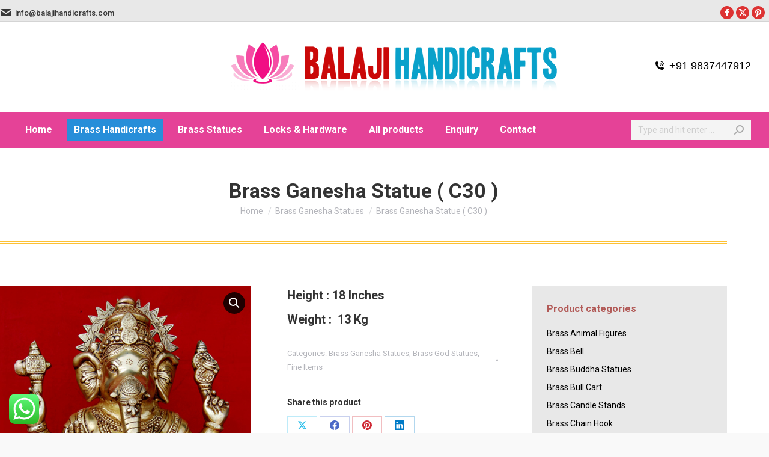

--- FILE ---
content_type: text/html; charset=utf-8
request_url: https://www.balajihandicrafts.com/product/brass-ganesha-statue-c30/
body_size: 22123
content:
<!DOCTYPE html> <!--[if !(IE 6) | !(IE 7) | !(IE 8)  ]><!--><html dir="ltr" lang="en-US" prefix="og: https://ogp.me/ns#" class="no-js"> <!--<![endif]--><head><meta charset="UTF-8" /><meta name="viewport" content="width=device-width, initial-scale=1, maximum-scale=1, user-scalable=0"><meta name="theme-color" content="#263868"/><link rel="profile" href="https://gmpg.org/xfn/11" /> <script>!function(e,c){e[c]=e[c]+(e[c]&&" ")+"quform-js"}(document.documentElement,"className");</script><title>Brass Ganesha Statue ( C30 ) - Balaji Handicrafts</title><style>img:is([sizes="auto" i], [sizes^="auto," i]) { contain-intrinsic-size: 3000px 1500px }</style><meta name="description" content="Height : 18 Inches Weight : 13 Kg" /><meta name="robots" content="max-image-preview:large" /><link rel="canonical" href="https://www.balajihandicrafts.com/product/brass-ganesha-statue-c30/" /><meta name="generator" content="All in One SEO (AIOSEO) 4.8.5" /><meta property="og:locale" content="en_US" /><meta property="og:site_name" content="Balaji Handicrafts - Just another cwthe7.imtz.com Sites site" /><meta property="og:type" content="article" /><meta property="og:title" content="Brass Ganesha Statue ( C30 ) - Balaji Handicrafts" /><meta property="og:description" content="Height : 18 Inches Weight : 13 Kg" /><meta property="og:url" content="https://www.balajihandicrafts.com/product/brass-ganesha-statue-c30/" /><meta property="article:published_time" content="2021-02-16T10:39:13+00:00" /><meta property="article:modified_time" content="2021-02-16T10:39:13+00:00" /><meta name="twitter:card" content="summary" /><meta name="twitter:title" content="Brass Ganesha Statue ( C30 ) - Balaji Handicrafts" /><meta name="twitter:description" content="Height : 18 Inches Weight : 13 Kg" /> <script type="application/ld+json" class="aioseo-schema">{"@context":"https:\/\/schema.org","@graph":[{"@type":"BreadcrumbList","@id":"https:\/\/www.balajihandicrafts.com\/product\/brass-ganesha-statue-c30\/#breadcrumblist","itemListElement":[{"@type":"ListItem","@id":"https:\/\/www.balajihandicrafts.com#listItem","position":1,"name":"Home","item":"https:\/\/www.balajihandicrafts.com","nextItem":{"@type":"ListItem","@id":"https:\/\/www.balajihandicrafts.com\/all-products\/#listItem","name":"All products"}},{"@type":"ListItem","@id":"https:\/\/www.balajihandicrafts.com\/all-products\/#listItem","position":2,"name":"All products","item":"https:\/\/www.balajihandicrafts.com\/all-products\/","nextItem":{"@type":"ListItem","@id":"https:\/\/www.balajihandicrafts.com\/product-category\/brass-ganesha-statues\/#listItem","name":"Brass Ganesha Statues"},"previousItem":{"@type":"ListItem","@id":"https:\/\/www.balajihandicrafts.com#listItem","name":"Home"}},{"@type":"ListItem","@id":"https:\/\/www.balajihandicrafts.com\/product-category\/brass-ganesha-statues\/#listItem","position":3,"name":"Brass Ganesha Statues","item":"https:\/\/www.balajihandicrafts.com\/product-category\/brass-ganesha-statues\/","nextItem":{"@type":"ListItem","@id":"https:\/\/www.balajihandicrafts.com\/product\/brass-ganesha-statue-c30\/#listItem","name":"Brass Ganesha Statue ( C30 )"},"previousItem":{"@type":"ListItem","@id":"https:\/\/www.balajihandicrafts.com\/all-products\/#listItem","name":"All products"}},{"@type":"ListItem","@id":"https:\/\/www.balajihandicrafts.com\/product\/brass-ganesha-statue-c30\/#listItem","position":4,"name":"Brass Ganesha Statue ( C30 )","previousItem":{"@type":"ListItem","@id":"https:\/\/www.balajihandicrafts.com\/product-category\/brass-ganesha-statues\/#listItem","name":"Brass Ganesha Statues"}}]},{"@type":"ItemPage","@id":"https:\/\/www.balajihandicrafts.com\/product\/brass-ganesha-statue-c30\/#itempage","url":"https:\/\/www.balajihandicrafts.com\/product\/brass-ganesha-statue-c30\/","name":"Brass Ganesha Statue ( C30 ) - Balaji Handicrafts","description":"Height : 18 Inches Weight : 13 Kg","inLanguage":"en-US","isPartOf":{"@id":"https:\/\/www.balajihandicrafts.com\/#website"},"breadcrumb":{"@id":"https:\/\/www.balajihandicrafts.com\/product\/brass-ganesha-statue-c30\/#breadcrumblist"},"image":{"@type":"ImageObject","url":"https:\/\/www.balajihandicrafts.com\/wp-content\/uploads\/sites\/11\/2021\/02\/c0030-W-13KG-H-18.jpg","@id":"https:\/\/www.balajihandicrafts.com\/product\/brass-ganesha-statue-c30\/#mainImage","width":594,"height":876},"primaryImageOfPage":{"@id":"https:\/\/www.balajihandicrafts.com\/product\/brass-ganesha-statue-c30\/#mainImage"},"datePublished":"2021-02-16T10:39:13+00:00","dateModified":"2021-02-16T10:39:13+00:00"},{"@type":"Organization","@id":"https:\/\/www.balajihandicrafts.com\/#organization","name":"Balaji Handicrafts","description":"Just another cwthe7.imtz.com Sites site","url":"https:\/\/www.balajihandicrafts.com\/"},{"@type":"WebSite","@id":"https:\/\/www.balajihandicrafts.com\/#website","url":"https:\/\/www.balajihandicrafts.com\/","name":"Balaji Handicrafts","description":"Just another cwthe7.imtz.com Sites site","inLanguage":"en-US","publisher":{"@id":"https:\/\/www.balajihandicrafts.com\/#organization"}}]}</script> <link rel='dns-prefetch' href='//fonts.googleapis.com' /><link rel="alternate" type="application/rss+xml" title="Balaji Handicrafts &raquo; Feed" href="https://www.balajihandicrafts.com/feed/" /> <script>window._wpemojiSettings = {"baseUrl":"https:\/\/s.w.org\/images\/core\/emoji\/16.0.1\/72x72\/","ext":".png","svgUrl":"https:\/\/s.w.org\/images\/core\/emoji\/16.0.1\/svg\/","svgExt":".svg","source":{"concatemoji":"https:\/\/www.balajihandicrafts.com\/wp-includes\/js\/wp-emoji-release.min.js?ver=6.8.3"}};
/*! This file is auto-generated */
!function(s,n){var o,i,e;function c(e){try{var t={supportTests:e,timestamp:(new Date).valueOf()};sessionStorage.setItem(o,JSON.stringify(t))}catch(e){}}function p(e,t,n){e.clearRect(0,0,e.canvas.width,e.canvas.height),e.fillText(t,0,0);var t=new Uint32Array(e.getImageData(0,0,e.canvas.width,e.canvas.height).data),a=(e.clearRect(0,0,e.canvas.width,e.canvas.height),e.fillText(n,0,0),new Uint32Array(e.getImageData(0,0,e.canvas.width,e.canvas.height).data));return t.every(function(e,t){return e===a[t]})}function u(e,t){e.clearRect(0,0,e.canvas.width,e.canvas.height),e.fillText(t,0,0);for(var n=e.getImageData(16,16,1,1),a=0;a<n.data.length;a++)if(0!==n.data[a])return!1;return!0}function f(e,t,n,a){switch(t){case"flag":return n(e,"\ud83c\udff3\ufe0f\u200d\u26a7\ufe0f","\ud83c\udff3\ufe0f\u200b\u26a7\ufe0f")?!1:!n(e,"\ud83c\udde8\ud83c\uddf6","\ud83c\udde8\u200b\ud83c\uddf6")&&!n(e,"\ud83c\udff4\udb40\udc67\udb40\udc62\udb40\udc65\udb40\udc6e\udb40\udc67\udb40\udc7f","\ud83c\udff4\u200b\udb40\udc67\u200b\udb40\udc62\u200b\udb40\udc65\u200b\udb40\udc6e\u200b\udb40\udc67\u200b\udb40\udc7f");case"emoji":return!a(e,"\ud83e\udedf")}return!1}function g(e,t,n,a){var r="undefined"!=typeof WorkerGlobalScope&&self instanceof WorkerGlobalScope?new OffscreenCanvas(300,150):s.createElement("canvas"),o=r.getContext("2d",{willReadFrequently:!0}),i=(o.textBaseline="top",o.font="600 32px Arial",{});return e.forEach(function(e){i[e]=t(o,e,n,a)}),i}function t(e){var t=s.createElement("script");t.src=e,t.defer=!0,s.head.appendChild(t)}"undefined"!=typeof Promise&&(o="wpEmojiSettingsSupports",i=["flag","emoji"],n.supports={everything:!0,everythingExceptFlag:!0},e=new Promise(function(e){s.addEventListener("DOMContentLoaded",e,{once:!0})}),new Promise(function(t){var n=function(){try{var e=JSON.parse(sessionStorage.getItem(o));if("object"==typeof e&&"number"==typeof e.timestamp&&(new Date).valueOf()<e.timestamp+604800&&"object"==typeof e.supportTests)return e.supportTests}catch(e){}return null}();if(!n){if("undefined"!=typeof Worker&&"undefined"!=typeof OffscreenCanvas&&"undefined"!=typeof URL&&URL.createObjectURL&&"undefined"!=typeof Blob)try{var e="postMessage("+g.toString()+"("+[JSON.stringify(i),f.toString(),p.toString(),u.toString()].join(",")+"));",a=new Blob([e],{type:"text/javascript"}),r=new Worker(URL.createObjectURL(a),{name:"wpTestEmojiSupports"});return void(r.onmessage=function(e){c(n=e.data),r.terminate(),t(n)})}catch(e){}c(n=g(i,f,p,u))}t(n)}).then(function(e){for(var t in e)n.supports[t]=e[t],n.supports.everything=n.supports.everything&&n.supports[t],"flag"!==t&&(n.supports.everythingExceptFlag=n.supports.everythingExceptFlag&&n.supports[t]);n.supports.everythingExceptFlag=n.supports.everythingExceptFlag&&!n.supports.flag,n.DOMReady=!1,n.readyCallback=function(){n.DOMReady=!0}}).then(function(){return e}).then(function(){var e;n.supports.everything||(n.readyCallback(),(e=n.source||{}).concatemoji?t(e.concatemoji):e.wpemoji&&e.twemoji&&(t(e.twemoji),t(e.wpemoji)))}))}((window,document),window._wpemojiSettings);</script> <link rel='stylesheet' id='ht_ctc_main_css-css' href='https://www.balajihandicrafts.com/wp-content/plugins/click-to-chat-for-whatsapp/new/inc/assets/css/main.css?ver=4.26' media='all' /><style id='wp-emoji-styles-inline-css'>img.wp-smiley, img.emoji {
		display: inline !important;
		border: none !important;
		box-shadow: none !important;
		height: 1em !important;
		width: 1em !important;
		margin: 0 0.07em !important;
		vertical-align: -0.1em !important;
		background: none !important;
		padding: 0 !important;
	}</style><link rel='stylesheet' id='wp-block-library-css' href='https://www.balajihandicrafts.com/wp-includes/css/dist/block-library/style.min.css?ver=6.8.3' media='all' /><style id='wp-block-library-theme-inline-css'>.wp-block-audio :where(figcaption){color:#555;font-size:13px;text-align:center}.is-dark-theme .wp-block-audio :where(figcaption){color:#ffffffa6}.wp-block-audio{margin:0 0 1em}.wp-block-code{border:1px solid #ccc;border-radius:4px;font-family:Menlo,Consolas,monaco,monospace;padding:.8em 1em}.wp-block-embed :where(figcaption){color:#555;font-size:13px;text-align:center}.is-dark-theme .wp-block-embed :where(figcaption){color:#ffffffa6}.wp-block-embed{margin:0 0 1em}.blocks-gallery-caption{color:#555;font-size:13px;text-align:center}.is-dark-theme .blocks-gallery-caption{color:#ffffffa6}:root :where(.wp-block-image figcaption){color:#555;font-size:13px;text-align:center}.is-dark-theme :root :where(.wp-block-image figcaption){color:#ffffffa6}.wp-block-image{margin:0 0 1em}.wp-block-pullquote{border-bottom:4px solid;border-top:4px solid;color:currentColor;margin-bottom:1.75em}.wp-block-pullquote cite,.wp-block-pullquote footer,.wp-block-pullquote__citation{color:currentColor;font-size:.8125em;font-style:normal;text-transform:uppercase}.wp-block-quote{border-left:.25em solid;margin:0 0 1.75em;padding-left:1em}.wp-block-quote cite,.wp-block-quote footer{color:currentColor;font-size:.8125em;font-style:normal;position:relative}.wp-block-quote:where(.has-text-align-right){border-left:none;border-right:.25em solid;padding-left:0;padding-right:1em}.wp-block-quote:where(.has-text-align-center){border:none;padding-left:0}.wp-block-quote.is-large,.wp-block-quote.is-style-large,.wp-block-quote:where(.is-style-plain){border:none}.wp-block-search .wp-block-search__label{font-weight:700}.wp-block-search__button{border:1px solid #ccc;padding:.375em .625em}:where(.wp-block-group.has-background){padding:1.25em 2.375em}.wp-block-separator.has-css-opacity{opacity:.4}.wp-block-separator{border:none;border-bottom:2px solid;margin-left:auto;margin-right:auto}.wp-block-separator.has-alpha-channel-opacity{opacity:1}.wp-block-separator:not(.is-style-wide):not(.is-style-dots){width:100px}.wp-block-separator.has-background:not(.is-style-dots){border-bottom:none;height:1px}.wp-block-separator.has-background:not(.is-style-wide):not(.is-style-dots){height:2px}.wp-block-table{margin:0 0 1em}.wp-block-table td,.wp-block-table th{word-break:normal}.wp-block-table :where(figcaption){color:#555;font-size:13px;text-align:center}.is-dark-theme .wp-block-table :where(figcaption){color:#ffffffa6}.wp-block-video :where(figcaption){color:#555;font-size:13px;text-align:center}.is-dark-theme .wp-block-video :where(figcaption){color:#ffffffa6}.wp-block-video{margin:0 0 1em}:root :where(.wp-block-template-part.has-background){margin-bottom:0;margin-top:0;padding:1.25em 2.375em}</style><style id='classic-theme-styles-inline-css'>/*! This file is auto-generated */
.wp-block-button__link{color:#fff;background-color:#32373c;border-radius:9999px;box-shadow:none;text-decoration:none;padding:calc(.667em + 2px) calc(1.333em + 2px);font-size:1.125em}.wp-block-file__button{background:#32373c;color:#fff;text-decoration:none}</style><style id='global-styles-inline-css'>:root{--wp--preset--aspect-ratio--square: 1;--wp--preset--aspect-ratio--4-3: 4/3;--wp--preset--aspect-ratio--3-4: 3/4;--wp--preset--aspect-ratio--3-2: 3/2;--wp--preset--aspect-ratio--2-3: 2/3;--wp--preset--aspect-ratio--16-9: 16/9;--wp--preset--aspect-ratio--9-16: 9/16;--wp--preset--color--black: #000000;--wp--preset--color--cyan-bluish-gray: #abb8c3;--wp--preset--color--white: #FFF;--wp--preset--color--pale-pink: #f78da7;--wp--preset--color--vivid-red: #cf2e2e;--wp--preset--color--luminous-vivid-orange: #ff6900;--wp--preset--color--luminous-vivid-amber: #fcb900;--wp--preset--color--light-green-cyan: #7bdcb5;--wp--preset--color--vivid-green-cyan: #00d084;--wp--preset--color--pale-cyan-blue: #8ed1fc;--wp--preset--color--vivid-cyan-blue: #0693e3;--wp--preset--color--vivid-purple: #9b51e0;--wp--preset--color--accent: #263868;--wp--preset--color--dark-gray: #111;--wp--preset--color--light-gray: #767676;--wp--preset--gradient--vivid-cyan-blue-to-vivid-purple: linear-gradient(135deg,rgba(6,147,227,1) 0%,rgb(155,81,224) 100%);--wp--preset--gradient--light-green-cyan-to-vivid-green-cyan: linear-gradient(135deg,rgb(122,220,180) 0%,rgb(0,208,130) 100%);--wp--preset--gradient--luminous-vivid-amber-to-luminous-vivid-orange: linear-gradient(135deg,rgba(252,185,0,1) 0%,rgba(255,105,0,1) 100%);--wp--preset--gradient--luminous-vivid-orange-to-vivid-red: linear-gradient(135deg,rgba(255,105,0,1) 0%,rgb(207,46,46) 100%);--wp--preset--gradient--very-light-gray-to-cyan-bluish-gray: linear-gradient(135deg,rgb(238,238,238) 0%,rgb(169,184,195) 100%);--wp--preset--gradient--cool-to-warm-spectrum: linear-gradient(135deg,rgb(74,234,220) 0%,rgb(151,120,209) 20%,rgb(207,42,186) 40%,rgb(238,44,130) 60%,rgb(251,105,98) 80%,rgb(254,248,76) 100%);--wp--preset--gradient--blush-light-purple: linear-gradient(135deg,rgb(255,206,236) 0%,rgb(152,150,240) 100%);--wp--preset--gradient--blush-bordeaux: linear-gradient(135deg,rgb(254,205,165) 0%,rgb(254,45,45) 50%,rgb(107,0,62) 100%);--wp--preset--gradient--luminous-dusk: linear-gradient(135deg,rgb(255,203,112) 0%,rgb(199,81,192) 50%,rgb(65,88,208) 100%);--wp--preset--gradient--pale-ocean: linear-gradient(135deg,rgb(255,245,203) 0%,rgb(182,227,212) 50%,rgb(51,167,181) 100%);--wp--preset--gradient--electric-grass: linear-gradient(135deg,rgb(202,248,128) 0%,rgb(113,206,126) 100%);--wp--preset--gradient--midnight: linear-gradient(135deg,rgb(2,3,129) 0%,rgb(40,116,252) 100%);--wp--preset--font-size--small: 13px;--wp--preset--font-size--medium: 20px;--wp--preset--font-size--large: 36px;--wp--preset--font-size--x-large: 42px;--wp--preset--spacing--20: 0.44rem;--wp--preset--spacing--30: 0.67rem;--wp--preset--spacing--40: 1rem;--wp--preset--spacing--50: 1.5rem;--wp--preset--spacing--60: 2.25rem;--wp--preset--spacing--70: 3.38rem;--wp--preset--spacing--80: 5.06rem;--wp--preset--shadow--natural: 6px 6px 9px rgba(0, 0, 0, 0.2);--wp--preset--shadow--deep: 12px 12px 50px rgba(0, 0, 0, 0.4);--wp--preset--shadow--sharp: 6px 6px 0px rgba(0, 0, 0, 0.2);--wp--preset--shadow--outlined: 6px 6px 0px -3px rgba(255, 255, 255, 1), 6px 6px rgba(0, 0, 0, 1);--wp--preset--shadow--crisp: 6px 6px 0px rgba(0, 0, 0, 1);}:where(.is-layout-flex){gap: 0.5em;}:where(.is-layout-grid){gap: 0.5em;}body .is-layout-flex{display: flex;}.is-layout-flex{flex-wrap: wrap;align-items: center;}.is-layout-flex > :is(*, div){margin: 0;}body .is-layout-grid{display: grid;}.is-layout-grid > :is(*, div){margin: 0;}:where(.wp-block-columns.is-layout-flex){gap: 2em;}:where(.wp-block-columns.is-layout-grid){gap: 2em;}:where(.wp-block-post-template.is-layout-flex){gap: 1.25em;}:where(.wp-block-post-template.is-layout-grid){gap: 1.25em;}.has-black-color{color: var(--wp--preset--color--black) !important;}.has-cyan-bluish-gray-color{color: var(--wp--preset--color--cyan-bluish-gray) !important;}.has-white-color{color: var(--wp--preset--color--white) !important;}.has-pale-pink-color{color: var(--wp--preset--color--pale-pink) !important;}.has-vivid-red-color{color: var(--wp--preset--color--vivid-red) !important;}.has-luminous-vivid-orange-color{color: var(--wp--preset--color--luminous-vivid-orange) !important;}.has-luminous-vivid-amber-color{color: var(--wp--preset--color--luminous-vivid-amber) !important;}.has-light-green-cyan-color{color: var(--wp--preset--color--light-green-cyan) !important;}.has-vivid-green-cyan-color{color: var(--wp--preset--color--vivid-green-cyan) !important;}.has-pale-cyan-blue-color{color: var(--wp--preset--color--pale-cyan-blue) !important;}.has-vivid-cyan-blue-color{color: var(--wp--preset--color--vivid-cyan-blue) !important;}.has-vivid-purple-color{color: var(--wp--preset--color--vivid-purple) !important;}.has-black-background-color{background-color: var(--wp--preset--color--black) !important;}.has-cyan-bluish-gray-background-color{background-color: var(--wp--preset--color--cyan-bluish-gray) !important;}.has-white-background-color{background-color: var(--wp--preset--color--white) !important;}.has-pale-pink-background-color{background-color: var(--wp--preset--color--pale-pink) !important;}.has-vivid-red-background-color{background-color: var(--wp--preset--color--vivid-red) !important;}.has-luminous-vivid-orange-background-color{background-color: var(--wp--preset--color--luminous-vivid-orange) !important;}.has-luminous-vivid-amber-background-color{background-color: var(--wp--preset--color--luminous-vivid-amber) !important;}.has-light-green-cyan-background-color{background-color: var(--wp--preset--color--light-green-cyan) !important;}.has-vivid-green-cyan-background-color{background-color: var(--wp--preset--color--vivid-green-cyan) !important;}.has-pale-cyan-blue-background-color{background-color: var(--wp--preset--color--pale-cyan-blue) !important;}.has-vivid-cyan-blue-background-color{background-color: var(--wp--preset--color--vivid-cyan-blue) !important;}.has-vivid-purple-background-color{background-color: var(--wp--preset--color--vivid-purple) !important;}.has-black-border-color{border-color: var(--wp--preset--color--black) !important;}.has-cyan-bluish-gray-border-color{border-color: var(--wp--preset--color--cyan-bluish-gray) !important;}.has-white-border-color{border-color: var(--wp--preset--color--white) !important;}.has-pale-pink-border-color{border-color: var(--wp--preset--color--pale-pink) !important;}.has-vivid-red-border-color{border-color: var(--wp--preset--color--vivid-red) !important;}.has-luminous-vivid-orange-border-color{border-color: var(--wp--preset--color--luminous-vivid-orange) !important;}.has-luminous-vivid-amber-border-color{border-color: var(--wp--preset--color--luminous-vivid-amber) !important;}.has-light-green-cyan-border-color{border-color: var(--wp--preset--color--light-green-cyan) !important;}.has-vivid-green-cyan-border-color{border-color: var(--wp--preset--color--vivid-green-cyan) !important;}.has-pale-cyan-blue-border-color{border-color: var(--wp--preset--color--pale-cyan-blue) !important;}.has-vivid-cyan-blue-border-color{border-color: var(--wp--preset--color--vivid-cyan-blue) !important;}.has-vivid-purple-border-color{border-color: var(--wp--preset--color--vivid-purple) !important;}.has-vivid-cyan-blue-to-vivid-purple-gradient-background{background: var(--wp--preset--gradient--vivid-cyan-blue-to-vivid-purple) !important;}.has-light-green-cyan-to-vivid-green-cyan-gradient-background{background: var(--wp--preset--gradient--light-green-cyan-to-vivid-green-cyan) !important;}.has-luminous-vivid-amber-to-luminous-vivid-orange-gradient-background{background: var(--wp--preset--gradient--luminous-vivid-amber-to-luminous-vivid-orange) !important;}.has-luminous-vivid-orange-to-vivid-red-gradient-background{background: var(--wp--preset--gradient--luminous-vivid-orange-to-vivid-red) !important;}.has-very-light-gray-to-cyan-bluish-gray-gradient-background{background: var(--wp--preset--gradient--very-light-gray-to-cyan-bluish-gray) !important;}.has-cool-to-warm-spectrum-gradient-background{background: var(--wp--preset--gradient--cool-to-warm-spectrum) !important;}.has-blush-light-purple-gradient-background{background: var(--wp--preset--gradient--blush-light-purple) !important;}.has-blush-bordeaux-gradient-background{background: var(--wp--preset--gradient--blush-bordeaux) !important;}.has-luminous-dusk-gradient-background{background: var(--wp--preset--gradient--luminous-dusk) !important;}.has-pale-ocean-gradient-background{background: var(--wp--preset--gradient--pale-ocean) !important;}.has-electric-grass-gradient-background{background: var(--wp--preset--gradient--electric-grass) !important;}.has-midnight-gradient-background{background: var(--wp--preset--gradient--midnight) !important;}.has-small-font-size{font-size: var(--wp--preset--font-size--small) !important;}.has-medium-font-size{font-size: var(--wp--preset--font-size--medium) !important;}.has-large-font-size{font-size: var(--wp--preset--font-size--large) !important;}.has-x-large-font-size{font-size: var(--wp--preset--font-size--x-large) !important;}
:where(.wp-block-post-template.is-layout-flex){gap: 1.25em;}:where(.wp-block-post-template.is-layout-grid){gap: 1.25em;}
:where(.wp-block-columns.is-layout-flex){gap: 2em;}:where(.wp-block-columns.is-layout-grid){gap: 2em;}
:root :where(.wp-block-pullquote){font-size: 1.5em;line-height: 1.6;}</style><link rel='stylesheet' id='contact-form-7-css' href='https://www.balajihandicrafts.com/wp-content/plugins/contact-form-7/includes/css/styles.css?ver=6.1' media='all' /><link rel='stylesheet' id='photoswipe-css' href='https://www.balajihandicrafts.com/wp-content/plugins/woocommerce/assets/css/photoswipe/photoswipe.min.css?ver=10.0.5' media='all' /><link rel='stylesheet' id='photoswipe-default-skin-css' href='https://www.balajihandicrafts.com/wp-content/plugins/woocommerce/assets/css/photoswipe/default-skin/default-skin.min.css?ver=10.0.5' media='all' /><style id='woocommerce-inline-inline-css'>.woocommerce form .form-row .required { visibility: visible; }</style><link rel='stylesheet' id='quform-css' href='https://www.balajihandicrafts.com/wp-content/plugins/quform/cache/quform.11.css?ver=1727828285' media='all' /><link rel='stylesheet' id='brands-styles-css' href='https://www.balajihandicrafts.com/wp-content/plugins/woocommerce/assets/css/brands.css?ver=10.0.5' media='all' /><link rel='stylesheet' id='the7-font-css' href='https://www.balajihandicrafts.com/wp-content/themes/dt-the7/fonts/icomoon-the7-font/icomoon-the7-font.min.css?ver=12.0.0.1' media='all' /><link rel='stylesheet' id='the7-awesome-fonts-css' href='https://www.balajihandicrafts.com/wp-content/themes/dt-the7/fonts/FontAwesome/css/all.min.css?ver=12.0.0.1' media='all' /><link rel='stylesheet' id='the7-awesome-fonts-back-css' href='https://www.balajihandicrafts.com/wp-content/themes/dt-the7/fonts/FontAwesome/back-compat.min.css?ver=12.0.0.1' media='all' /><link rel='stylesheet' id='the7-icomoon-font-awesome-14x14-css' href='https://www.balajihandicrafts.com/wp-content/uploads/sites/11/smile_fonts/icomoon-font-awesome-14x14/icomoon-font-awesome-14x14.css?ver=6.8.3' media='all' /><link rel='stylesheet' id='dt-web-fonts-css' href='https://fonts.googleapis.com/css?family=Roboto+Condensed:400,600,700%7CRoboto:400,500,600,700' media='all' /><link rel='stylesheet' id='dt-main-css' href='https://www.balajihandicrafts.com/wp-content/themes/dt-the7/css/main.min.css?ver=12.0.0.1' media='all' /><style id='dt-main-inline-css'>body #load {
  display: block;
  height: 100%;
  overflow: hidden;
  position: fixed;
  width: 100%;
  z-index: 9901;
  opacity: 1;
  visibility: visible;
  transition: all .35s ease-out;
}
.load-wrap {
  width: 100%;
  height: 100%;
  background-position: center center;
  background-repeat: no-repeat;
  text-align: center;
  display: -ms-flexbox;
  display: -ms-flex;
  display: flex;
  -ms-align-items: center;
  -ms-flex-align: center;
  align-items: center;
  -ms-flex-flow: column wrap;
  flex-flow: column wrap;
  -ms-flex-pack: center;
  -ms-justify-content: center;
  justify-content: center;
}
.load-wrap > svg {
  position: absolute;
  top: 50%;
  left: 50%;
  transform: translate(-50%,-50%);
}
#load {
  background: var(--the7-elementor-beautiful-loading-bg,#ffffff);
  --the7-beautiful-spinner-color2: var(--the7-beautiful-spinner-color,#2d56a8);
}</style><link rel='stylesheet' id='the7-custom-scrollbar-css' href='https://www.balajihandicrafts.com/wp-content/themes/dt-the7/lib/custom-scrollbar/custom-scrollbar.min.css?ver=12.0.0.1' media='all' /><link rel='stylesheet' id='the7-wpbakery-css' href='https://www.balajihandicrafts.com/wp-content/themes/dt-the7/css/wpbakery.min.css?ver=12.0.0.1' media='all' /><link rel='stylesheet' id='the7-core-css' href='https://www.balajihandicrafts.com/wp-content/plugins/dt-the7-core/assets/css/post-type.min.css?ver=2.7.10' media='all' /><link rel='stylesheet' id='the7-css-vars-css' href='https://www.balajihandicrafts.com/wp-content/uploads/sites/11/the7-css/css-vars.css?ver=6deb4e1f3749' media='all' /><link rel='stylesheet' id='dt-custom-css' href='https://www.balajihandicrafts.com/wp-content/uploads/sites/11/the7-css/custom.css?ver=6deb4e1f3749' media='all' /><link rel='stylesheet' id='wc-dt-custom-css' href='https://www.balajihandicrafts.com/wp-content/uploads/sites/11/the7-css/compatibility/wc-dt-custom.css?ver=6deb4e1f3749' media='all' /><link rel='stylesheet' id='dt-media-css' href='https://www.balajihandicrafts.com/wp-content/uploads/sites/11/the7-css/media.css?ver=6deb4e1f3749' media='all' /><link rel='stylesheet' id='the7-mega-menu-css' href='https://www.balajihandicrafts.com/wp-content/uploads/sites/11/the7-css/mega-menu.css?ver=6deb4e1f3749' media='all' /><link rel='stylesheet' id='the7-elements-css' href='https://www.balajihandicrafts.com/wp-content/uploads/sites/11/the7-css/post-type-dynamic.css?ver=6deb4e1f3749' media='all' /><link rel='stylesheet' id='style-css' href='https://www.balajihandicrafts.com/wp-content/themes/dt-the7/style.css?ver=12.0.0.1' media='all' /><link rel='stylesheet' id='js_composer_front-css' href='//www.balajihandicrafts.com/wp-content/uploads/sites/11/js_composer/js_composer_front_custom.css?ver=8.2' media='all' /><link rel='stylesheet' id='vc_google_fonts_acmeregular-css' href='https://fonts.googleapis.com/css?family=Acme%3Aregular&#038;ver=8.2' media='all' /><link rel='stylesheet' id='ultimate-vc-addons-background-style-css' href='https://www.balajihandicrafts.com/wp-content/plugins/Ultimate_VC_Addons/assets/min-css/background-style.min.css?ver=3.20.0' media='all' /> <script src="https://www.balajihandicrafts.com/wp-includes/js/jquery/jquery.min.js?ver=3.7.1" id="jquery-core-js"></script> <script src="https://www.balajihandicrafts.com/wp-includes/js/jquery/jquery-migrate.min.js?ver=3.4.1" id="jquery-migrate-js"></script> <script src="https://www.balajihandicrafts.com/wp-content/plugins/woocommerce/assets/js/jquery-blockui/jquery.blockUI.min.js?ver=2.7.0-wc.10.0.5" id="jquery-blockui-js" data-wp-strategy="defer"></script> <script id="wc-add-to-cart-js-extra">var wc_add_to_cart_params = {"ajax_url":"\/wp-admin\/admin-ajax.php","wc_ajax_url":"\/?wc-ajax=%%endpoint%%","i18n_view_cart":"View cart","cart_url":"https:\/\/www.balajihandicrafts.com\/cart\/","is_cart":"","cart_redirect_after_add":"no"};</script> <script src="https://www.balajihandicrafts.com/wp-content/plugins/woocommerce/assets/js/frontend/add-to-cart.min.js?ver=10.0.5" id="wc-add-to-cart-js" data-wp-strategy="defer"></script> <script src="https://www.balajihandicrafts.com/wp-content/plugins/woocommerce/assets/js/zoom/jquery.zoom.min.js?ver=1.7.21-wc.10.0.5" id="zoom-js" defer data-wp-strategy="defer"></script> <script src="https://www.balajihandicrafts.com/wp-content/plugins/woocommerce/assets/js/flexslider/jquery.flexslider.min.js?ver=2.7.2-wc.10.0.5" id="flexslider-js" defer data-wp-strategy="defer"></script> <script src="https://www.balajihandicrafts.com/wp-content/plugins/woocommerce/assets/js/photoswipe/photoswipe.min.js?ver=4.1.1-wc.10.0.5" id="photoswipe-js" defer data-wp-strategy="defer"></script> <script src="https://www.balajihandicrafts.com/wp-content/plugins/woocommerce/assets/js/photoswipe/photoswipe-ui-default.min.js?ver=4.1.1-wc.10.0.5" id="photoswipe-ui-default-js" defer data-wp-strategy="defer"></script> <script id="wc-single-product-js-extra">var wc_single_product_params = {"i18n_required_rating_text":"Please select a rating","i18n_rating_options":["1 of 5 stars","2 of 5 stars","3 of 5 stars","4 of 5 stars","5 of 5 stars"],"i18n_product_gallery_trigger_text":"View full-screen image gallery","review_rating_required":"yes","flexslider":{"rtl":false,"animation":"slide","smoothHeight":true,"directionNav":false,"controlNav":"thumbnails","slideshow":false,"animationSpeed":500,"animationLoop":false,"allowOneSlide":false},"zoom_enabled":"1","zoom_options":[],"photoswipe_enabled":"1","photoswipe_options":{"shareEl":false,"closeOnScroll":false,"history":false,"hideAnimationDuration":0,"showAnimationDuration":0},"flexslider_enabled":"1"};</script> <script src="https://www.balajihandicrafts.com/wp-content/plugins/woocommerce/assets/js/frontend/single-product.min.js?ver=10.0.5" id="wc-single-product-js" defer data-wp-strategy="defer"></script> <script src="https://www.balajihandicrafts.com/wp-content/plugins/woocommerce/assets/js/js-cookie/js.cookie.min.js?ver=2.1.4-wc.10.0.5" id="js-cookie-js" defer data-wp-strategy="defer"></script> <script id="woocommerce-js-extra">var woocommerce_params = {"ajax_url":"\/wp-admin\/admin-ajax.php","wc_ajax_url":"\/?wc-ajax=%%endpoint%%","i18n_password_show":"Show password","i18n_password_hide":"Hide password"};</script> <script src="https://www.balajihandicrafts.com/wp-content/plugins/woocommerce/assets/js/frontend/woocommerce.min.js?ver=10.0.5" id="woocommerce-js" defer data-wp-strategy="defer"></script> <script src="https://www.balajihandicrafts.com/wp-content/plugins/js_composer/assets/js/vendors/woocommerce-add-to-cart.js?ver=8.2" id="vc_woocommerce-add-to-cart-js-js"></script> <script id="dt-above-fold-js-extra">var dtLocal = {"themeUrl":"https:\/\/www.balajihandicrafts.com\/wp-content\/themes\/dt-the7","passText":"To view this protected post, enter the password below:","moreButtonText":{"loading":"Loading...","loadMore":"Load more"},"postID":"38140","ajaxurl":"https:\/\/www.balajihandicrafts.com\/wp-admin\/admin-ajax.php","REST":{"baseUrl":"https:\/\/www.balajihandicrafts.com\/wp-json\/the7\/v1","endpoints":{"sendMail":"\/send-mail"}},"contactMessages":{"required":"One or more fields have an error. Please check and try again.","terms":"Please accept the privacy policy.","fillTheCaptchaError":"Please, fill the captcha."},"captchaSiteKey":"","ajaxNonce":"023b3f7f00","pageData":"","themeSettings":{"smoothScroll":"off","lazyLoading":false,"desktopHeader":{"height":210},"ToggleCaptionEnabled":"disabled","ToggleCaption":"Navigation","floatingHeader":{"showAfter":156,"showMenu":true,"height":50,"logo":{"showLogo":false,"html":"","url":"https:\/\/www.balajihandicrafts.com\/"}},"topLine":{"floatingTopLine":{"logo":{"showLogo":false,"html":""}}},"mobileHeader":{"firstSwitchPoint":1100,"secondSwitchPoint":778,"firstSwitchPointHeight":80,"secondSwitchPointHeight":80,"mobileToggleCaptionEnabled":"disabled","mobileToggleCaption":"Menu"},"stickyMobileHeaderFirstSwitch":{"logo":{"html":"<img class=\" preload-me\" src=\"https:\/\/www.balajihandicrafts.com\/wp-content\/uploads\/sites\/11\/2021\/01\/logo-balaji.png\" srcset=\"https:\/\/www.balajihandicrafts.com\/wp-content\/uploads\/sites\/11\/2021\/01\/logo-balaji.png 553w, https:\/\/www.balajihandicrafts.com\/wp-content\/uploads\/sites\/11\/2021\/01\/logo-balaji.png 553w\" width=\"553\" height=\"82\"   sizes=\"553px\" alt=\"Balaji Handicrafts\" \/>"}},"stickyMobileHeaderSecondSwitch":{"logo":{"html":"<img class=\" preload-me\" src=\"https:\/\/www.balajihandicrafts.com\/wp-content\/uploads\/sites\/11\/2021\/01\/mob-logo.png\" srcset=\"https:\/\/www.balajihandicrafts.com\/wp-content\/uploads\/sites\/11\/2021\/01\/mob-logo.png 547w, https:\/\/www.balajihandicrafts.com\/wp-content\/uploads\/sites\/11\/2021\/01\/mob-logo.png 547w\" width=\"547\" height=\"82\"   sizes=\"547px\" alt=\"Balaji Handicrafts\" \/>"}},"sidebar":{"switchPoint":990},"boxedWidth":"1340px"},"VCMobileScreenWidth":"778","wcCartFragmentHash":"594dcd20252ce2aed66520901630d42f"};
var dtShare = {"shareButtonText":{"facebook":"Share on Facebook","twitter":"Share on X","pinterest":"Pin it","linkedin":"Share on Linkedin","whatsapp":"Share on Whatsapp"},"overlayOpacity":"85"};</script> <script src="https://www.balajihandicrafts.com/wp-content/themes/dt-the7/js/above-the-fold.min.js?ver=12.0.0.1" id="dt-above-fold-js"></script> <script src="https://www.balajihandicrafts.com/wp-content/themes/dt-the7/js/compatibility/woocommerce/woocommerce.min.js?ver=12.0.0.1" id="dt-woocommerce-js"></script> <script src="https://www.balajihandicrafts.com/wp-content/plugins/Ultimate_VC_Addons/assets/min-js/jquery-appear.min.js?ver=3.20.0" id="ultimate-vc-addons-appear-js"></script> <script src="https://www.balajihandicrafts.com/wp-content/plugins/Ultimate_VC_Addons/assets/min-js/ultimate_bg.min.js?ver=3.20.0" id="ultimate-vc-addons-row-bg-js"></script> <script src="https://www.balajihandicrafts.com/wp-content/plugins/Ultimate_VC_Addons/assets/min-js/custom.min.js?ver=3.20.0" id="ultimate-vc-addons-custom-js"></script> <script></script><link rel="https://api.w.org/" href="https://www.balajihandicrafts.com/wp-json/" /><link rel="alternate" title="JSON" type="application/json" href="https://www.balajihandicrafts.com/wp-json/wp/v2/product/38140" /><link rel="EditURI" type="application/rsd+xml" title="RSD" href="https://www.balajihandicrafts.com/xmlrpc.php?rsd" /><meta name="generator" content="WordPress 6.8.3" /><meta name="generator" content="WooCommerce 10.0.5" /><link rel='shortlink' href='https://www.balajihandicrafts.com/?p=38140' /><link rel="alternate" title="oEmbed (JSON)" type="application/json+oembed" href="https://www.balajihandicrafts.com/wp-json/oembed/1.0/embed?url=https%3A%2F%2Fwww.balajihandicrafts.com%2Fproduct%2Fbrass-ganesha-statue-c30%2F" /><link rel="alternate" title="oEmbed (XML)" type="text/xml+oembed" href="https://www.balajihandicrafts.com/wp-json/oembed/1.0/embed?url=https%3A%2F%2Fwww.balajihandicrafts.com%2Fproduct%2Fbrass-ganesha-statue-c30%2F&#038;format=xml" /><meta property="og:site_name" content="Balaji Handicrafts" /><meta property="og:title" content="Brass Ganesha Statue ( C30 )" /><meta property="og:image" content="https://www.balajihandicrafts.com/wp-content/uploads/sites/11/2021/02/c0030-W-13KG-H-18.jpg" /><meta property="og:url" content="https://www.balajihandicrafts.com/product/brass-ganesha-statue-c30/" /><meta property="og:type" content="article" /> <script type="text/javascript">jQuery(document).ready(function($){
	$('#wp-admin-bar-wp-logo > .ab-item .ab-icon').prepend('<img class="wlb-custom-header-logo" src="https://nawabsaheb.com/wp-content/uploads/sites/118/2020/02/wp.png" />');
	$('#wp-admin-bar-wp-logo > .ab-item .ab-icon').css('background-image','none');
	$('#wpadminbar .wlb-custom-header-logo')
		.css('float','none')
		.css('clear','both')
		.css('position','relative')
		.css('width','100%')
		.css('height','100%')
	;
		$('#wp-admin-bar-wp-logo > .ab-item .ab-icon').css('width','20px');
		
		$('#wpadminbar .blavatar').remove();
	});</script> <style>#wpadminbar #wp-admin-bar-wp-logo>.ab-item .ab-icon:before {
	content: '' !important;
}
.blavatar {
display:none !important;
}</style><noscript><style>.woocommerce-product-gallery{ opacity: 1 !important; }</style></noscript><meta name="generator" content="Powered by WPBakery Page Builder - drag and drop page builder for WordPress."/><meta name="generator" content="Powered by Slider Revolution 6.7.30 - responsive, Mobile-Friendly Slider Plugin for WordPress with comfortable drag and drop interface." /> <script type="text/javascript" id="the7-loader-script">document.addEventListener("DOMContentLoaded", function(event) {
	var load = document.getElementById("load");
	if(!load.classList.contains('loader-removed')){
		var removeLoading = setTimeout(function() {
			load.className += " loader-removed";
		}, 300);
	}
});</script> <link rel="icon" href="https://www.balajihandicrafts.com/wp-content/uploads/sites/11/2020/12/fav.png" type="image/png" sizes="32x32"/><script>function setREVStartSize(e){
			//window.requestAnimationFrame(function() {
				window.RSIW = window.RSIW===undefined ? window.innerWidth : window.RSIW;
				window.RSIH = window.RSIH===undefined ? window.innerHeight : window.RSIH;
				try {
					var pw = document.getElementById(e.c).parentNode.offsetWidth,
						newh;
					pw = pw===0 || isNaN(pw) || (e.l=="fullwidth" || e.layout=="fullwidth") ? window.RSIW : pw;
					e.tabw = e.tabw===undefined ? 0 : parseInt(e.tabw);
					e.thumbw = e.thumbw===undefined ? 0 : parseInt(e.thumbw);
					e.tabh = e.tabh===undefined ? 0 : parseInt(e.tabh);
					e.thumbh = e.thumbh===undefined ? 0 : parseInt(e.thumbh);
					e.tabhide = e.tabhide===undefined ? 0 : parseInt(e.tabhide);
					e.thumbhide = e.thumbhide===undefined ? 0 : parseInt(e.thumbhide);
					e.mh = e.mh===undefined || e.mh=="" || e.mh==="auto" ? 0 : parseInt(e.mh,0);
					if(e.layout==="fullscreen" || e.l==="fullscreen")
						newh = Math.max(e.mh,window.RSIH);
					else{
						e.gw = Array.isArray(e.gw) ? e.gw : [e.gw];
						for (var i in e.rl) if (e.gw[i]===undefined || e.gw[i]===0) e.gw[i] = e.gw[i-1];
						e.gh = e.el===undefined || e.el==="" || (Array.isArray(e.el) && e.el.length==0)? e.gh : e.el;
						e.gh = Array.isArray(e.gh) ? e.gh : [e.gh];
						for (var i in e.rl) if (e.gh[i]===undefined || e.gh[i]===0) e.gh[i] = e.gh[i-1];
											
						var nl = new Array(e.rl.length),
							ix = 0,
							sl;
						e.tabw = e.tabhide>=pw ? 0 : e.tabw;
						e.thumbw = e.thumbhide>=pw ? 0 : e.thumbw;
						e.tabh = e.tabhide>=pw ? 0 : e.tabh;
						e.thumbh = e.thumbhide>=pw ? 0 : e.thumbh;
						for (var i in e.rl) nl[i] = e.rl[i]<window.RSIW ? 0 : e.rl[i];
						sl = nl[0];
						for (var i in nl) if (sl>nl[i] && nl[i]>0) { sl = nl[i]; ix=i;}
						var m = pw>(e.gw[ix]+e.tabw+e.thumbw) ? 1 : (pw-(e.tabw+e.thumbw)) / (e.gw[ix]);
						newh =  (e.gh[ix] * m) + (e.tabh + e.thumbh);
					}
					var el = document.getElementById(e.c);
					if (el!==null && el) el.style.height = newh+"px";
					el = document.getElementById(e.c+"_wrapper");
					if (el!==null && el) {
						el.style.height = newh+"px";
						el.style.display = "block";
					}
				} catch(e){
					console.log("Failure at Presize of Slider:" + e)
				}
			//});
		  };</script> <noscript><style>.wpb_animate_when_almost_visible { opacity: 1; }</style></noscript><style id='the7-custom-inline-css' type='text/css'>/*Icons above menu items*/
.main-nav > li > a .text-wrap,
.header-bar .main-nav > li > a,
.menu-box .main-nav > li > a {
-webkit-flex-flow: column wrap;
-moz-flex-flow: column wrap;
-ms-flex-flow: column wrap;
flex-flow: column wrap;
}
.main-nav > .menu-item > a .fa {
padding-right: 0;
padding-bottom: 4px;
}</style></head><body data-rsssl=1 id="the7-body" class="wp-singular product-template-default single single-product postid-38140 wp-embed-responsive wp-theme-dt-the7 theme-dt-the7 the7-core-ver-2.7.10 woocommerce woocommerce-page woocommerce-no-js no-comments dt-responsive-on right-mobile-menu-close-icon ouside-menu-close-icon mobile-hamburger-close-bg-enable mobile-hamburger-close-bg-hover-enable  fade-medium-mobile-menu-close-icon fade-small-menu-close-icon srcset-enabled btn-flat custom-btn-color custom-btn-hover-color phantom-fade phantom-line-decoration phantom-logo-off floating-mobile-menu-icon top-header first-switch-logo-center first-switch-menu-left second-switch-logo-center second-switch-menu-left right-mobile-menu layzr-loading-on popup-message-style the7-ver-12.0.0.1 dt-fa-compatibility hide-product-title wpb-js-composer js-comp-ver-8.2 vc_responsive"><div id="load" class="ring-loader"><div class="load-wrap"><style type="text/css">.the7-spinner {
        width: 72px;
        height: 72px;
        position: relative;
    }
    .the7-spinner > div {
        border-radius: 50%;
        width: 9px;
        left: 0;
        box-sizing: border-box;
        display: block;
        position: absolute;
        border: 9px solid #fff;
        width: 72px;
        height: 72px;
    }
    .the7-spinner-ring-bg{
        opacity: 0.25;
    }
    div.the7-spinner-ring {
        animation: spinner-animation 0.8s cubic-bezier(1, 1, 1, 1) infinite;
        border-color:var(--the7-beautiful-spinner-color2) transparent transparent transparent;
    }

    @keyframes spinner-animation{
        from{
            transform: rotate(0deg);
        }
        to {
            transform: rotate(360deg);
        }
    }</style><div class="the7-spinner"><div class="the7-spinner-ring-bg"></div><div class="the7-spinner-ring"></div></div></div></div><div id="page" > <a class="skip-link screen-reader-text" href="#content">Skip to content</a><div class="masthead classic-header left bg-behind-menu logo-center widgets full-height shadow-mobile-header-decoration small-mobile-menu-icon mobile-menu-icon-hover-bg-on show-sub-menu-on-hover show-mobile-logo"  role="banner"><div class="top-bar full-width-line top-bar-line-hide"><div class="top-bar-bg" ></div><div class="left-widgets mini-widgets"><span class="mini-contacts email show-on-desktop hide-on-first-switch hide-on-second-switch"><i class="fa-fw the7-mw-icon-mail-bold"></i><a href="/cdn-cgi/l/email-protection" class="__cf_email__" data-cfemail="751c1b131a35171419141f1c1d141b111c1607141301065b161a18">[email&#160;protected]</a></span></div><div class="right-widgets mini-widgets"><div class="soc-ico show-on-desktop near-logo-first-switch hide-on-second-switch custom-bg disabled-border border-off hover-custom-bg hover-disabled-border  hover-border-off"><a title="Facebook page opens in new window" href="https://www.facebook.com/balaji.handicrafts.714/" target="_blank" class="facebook"><span class="soc-font-icon"></span><span class="screen-reader-text">Facebook page opens in new window</span></a><a title="X page opens in new window" href="https://twitter.com/balajibrass" target="_blank" class="twitter"><span class="soc-font-icon"></span><span class="screen-reader-text">X page opens in new window</span></a><a title="Pinterest page opens in new window" href="https://in.pinterest.com/balajihandicrafts/_created/" target="_blank" class="pinterest"><span class="soc-font-icon"></span><span class="screen-reader-text">Pinterest page opens in new window</span></a></div></div></div><header class="header-bar"><div class="branding"><div id="site-title" class="assistive-text">BalajiHandicrafts</div><div id="site-description" class="assistive-text">Just another cwthe7.imtz.com Sites site</div> <a class="" href="https://www.balajihandicrafts.com/"><img class=" preload-me" src="https://www.balajihandicrafts.com/wp-content/uploads/sites/11/2021/01/logo-balaji.png" srcset="https://www.balajihandicrafts.com/wp-content/uploads/sites/11/2021/01/logo-balaji.png 553w, https://www.balajihandicrafts.com/wp-content/uploads/sites/11/2021/01/logo-balaji.png 553w" width="553" height="82"   sizes="553px" alt="Balaji Handicrafts" /><img class="mobile-logo preload-me" src="https://www.balajihandicrafts.com/wp-content/uploads/sites/11/2021/01/mob-logo.png" srcset="https://www.balajihandicrafts.com/wp-content/uploads/sites/11/2021/01/mob-logo.png 547w, https://www.balajihandicrafts.com/wp-content/uploads/sites/11/2021/01/mob-logo.png 547w" width="547" height="82"   sizes="547px" alt="Balaji Handicrafts" /></a><div class="mini-widgets"></div><div class="mini-widgets"><span class="mini-contacts phone show-on-desktop in-menu-first-switch in-menu-second-switch"><i class="fa-fw icomoon-the7-font-the7-phone-06"></i>+91 9837447912</span><div class="text-area hide-on-desktop hide-on-first-switch hide-on-second-switch"><div class="cap-right"> Locks n Hardware</div></div></div></div><nav class="navigation"><ul id="primary-menu" class="main-nav bg-outline-decoration hover-bg-decoration active-bg-decoration outside-item-remove-margin"><li class="menu-item menu-item-type-post_type menu-item-object-page menu-item-home menu-item-37078 first depth-0"><a href='https://www.balajihandicrafts.com/' data-level='1'><span class="menu-item-text"><span class="menu-text">Home</span></span></a></li><li class="menu-item menu-item-type-custom menu-item-object-custom menu-item-has-children menu-item-38033 has-children depth-0"><a href='#' class='not-clickable-item' data-level='1'><span class="menu-item-text"><span class="menu-text">Brass Handicrafts</span></span></a><ul class="sub-nav hover-style-bg level-arrows-on"><li class="menu-item menu-item-type-taxonomy menu-item-object-product_cat current-product-ancestor current-menu-parent current-product-parent menu-item-38117 act first depth-1"><a href='https://www.balajihandicrafts.com/product-category/fine-items/' data-level='2'><span class="menu-item-text"><span class="menu-text">Fine Items</span></span></a></li><li class="menu-item menu-item-type-taxonomy menu-item-object-product_cat menu-item-38118 depth-1"><a href='https://www.balajihandicrafts.com/product-category/super-fine/' data-level='2'><span class="menu-item-text"><span class="menu-text">Super Fine</span></span></a></li><li class="menu-item menu-item-type-taxonomy menu-item-object-product_cat menu-item-38120 depth-1"><a href='https://www.balajihandicrafts.com/product-category/stoon-work/' data-level='2'><span class="menu-item-text"><span class="menu-text">Stone Work</span></span></a></li><li class="menu-item menu-item-type-taxonomy menu-item-object-product_cat menu-item-38119 depth-1"><a href='https://www.balajihandicrafts.com/product-category/small-items/' data-level='2'><span class="menu-item-text"><span class="menu-text">Small Items</span></span></a></li><li class="menu-item menu-item-type-taxonomy menu-item-object-product_cat menu-item-38121 depth-1"><a href='https://www.balajihandicrafts.com/product-category/urli/' data-level='2'><span class="menu-item-text"><span class="menu-text">Urli</span></span></a></li><li class="menu-item menu-item-type-taxonomy menu-item-object-product_cat menu-item-38122 depth-1"><a href='https://www.balajihandicrafts.com/product-category/colour-item/' data-level='2'><span class="menu-item-text"><span class="menu-text">Colour Item</span></span></a></li><li class="menu-item menu-item-type-taxonomy menu-item-object-product_cat menu-item-38123 depth-1"><a href='https://www.balajihandicrafts.com/product-category/copper-item/' data-level='2'><span class="menu-item-text"><span class="menu-text">Copper Item</span></span></a></li><li class="menu-item menu-item-type-taxonomy menu-item-object-product_cat menu-item-38124 depth-1"><a href='https://www.balajihandicrafts.com/product-category/crystal-item/' data-level='2'><span class="menu-item-text"><span class="menu-text">Crystal Item</span></span></a></li><li class="menu-item menu-item-type-taxonomy menu-item-object-product_cat menu-item-38125 depth-1"><a href='https://www.balajihandicrafts.com/product-category/zinc-item/' data-level='2'><span class="menu-item-text"><span class="menu-text">Zinc Item</span></span></a></li><li class="menu-item menu-item-type-taxonomy menu-item-object-product_cat menu-item-38039 depth-1"><a href='https://www.balajihandicrafts.com/product-category/brass-bell/' data-level='2'><span class="menu-item-text"><span class="menu-text">Brass Bell</span></span></a></li><li class="menu-item menu-item-type-taxonomy menu-item-object-product_cat menu-item-38038 depth-1"><a href='https://www.balajihandicrafts.com/product-category/brass-showpiece-items/' data-level='2'><span class="menu-item-text"><span class="menu-text">Brass Showpiece Items</span></span></a></li></ul></li><li class="menu-item menu-item-type-post_type menu-item-object-page menu-item-has-children current_page_parent menu-item-37082 has-children depth-0"><a href='https://www.balajihandicrafts.com/all-products/' class='not-clickable-item' data-level='1'><span class="menu-item-text"><span class="menu-text">Brass Statues</span></span></a><ul class="sub-nav hover-style-bg level-arrows-on"><li class="menu-item menu-item-type-taxonomy menu-item-object-product_cat menu-item-38034 first depth-1"><a href='https://www.balajihandicrafts.com/product-category/brass-buddha-statues/' data-level='2'><span class="menu-item-text"><span class="menu-text">Brass Buddha Statues</span></span></a></li><li class="menu-item menu-item-type-taxonomy menu-item-object-product_cat menu-item-38036 depth-1"><a href='https://www.balajihandicrafts.com/product-category/brass-ganesh-laxmi-statues/' data-level='2'><span class="menu-item-text"><span class="menu-text">Brass Ganesh Laxmi statues</span></span></a></li><li class="menu-item menu-item-type-taxonomy menu-item-object-product_cat menu-item-38035 depth-1"><a href='https://www.balajihandicrafts.com/product-category/brass-durga-statues/' data-level='2'><span class="menu-item-text"><span class="menu-text">Brass Durga Statues</span></span></a></li></ul></li><li class="menu-item menu-item-type-taxonomy menu-item-object-product_cat menu-item-has-children menu-item-38000 has-children depth-0"><a href='https://www.balajihandicrafts.com/product-category/hardware-products/' class='not-clickable-item' data-level='1'><span class="menu-item-text"><span class="menu-text">Locks &#038; Hardware</span></span></a><ul class="sub-nav hover-style-bg level-arrows-on"><li class="menu-item menu-item-type-taxonomy menu-item-object-product_cat menu-item-38001 first depth-1"><a href='https://www.balajihandicrafts.com/product-category/hardware-products/door-knockers/' data-level='2'><span class="menu-item-text"><span class="menu-text">Door Knockers</span></span></a></li><li class="menu-item menu-item-type-taxonomy menu-item-object-product_cat menu-item-38002 depth-1"><a href='https://www.balajihandicrafts.com/product-category/hardware-products/door-pull-handles/' data-level='2'><span class="menu-item-text"><span class="menu-text">Door Pull Handles</span></span></a></li><li class="menu-item menu-item-type-taxonomy menu-item-object-product_cat menu-item-38003 depth-1"><a href='https://www.balajihandicrafts.com/product-category/hardware-products/door-stopper/' data-level='2'><span class="menu-item-text"><span class="menu-text">Door Stopper</span></span></a></li><li class="menu-item menu-item-type-taxonomy menu-item-object-product_cat menu-item-38004 depth-1"><a href='https://www.balajihandicrafts.com/product-category/hardware-products/number-alphabets/' data-level='2'><span class="menu-item-text"><span class="menu-text">Number &amp; Alphabets</span></span></a></li><li class="menu-item menu-item-type-taxonomy menu-item-object-product_cat menu-item-38005 depth-1"><a href='https://www.balajihandicrafts.com/product-category/hardware-products/opener/' data-level='2'><span class="menu-item-text"><span class="menu-text">Opener</span></span></a></li><li class="menu-item menu-item-type-taxonomy menu-item-object-product_cat menu-item-38007 depth-1"><a href='https://www.balajihandicrafts.com/product-category/hardware-products/pad-locks/' data-level='2'><span class="menu-item-text"><span class="menu-text">Pad Locks</span></span></a></li><li class="menu-item menu-item-type-taxonomy menu-item-object-product_cat menu-item-38008 depth-1"><a href='https://www.balajihandicrafts.com/product-category/hardware-products/wall-hooks/' data-level='2'><span class="menu-item-text"><span class="menu-text">Wall Hooks</span></span></a></li><li class="menu-item menu-item-type-taxonomy menu-item-object-product_cat menu-item-38006 depth-1"><a href='https://www.balajihandicrafts.com/product-category/hardware-products/other-door-hardware/' data-level='2'><span class="menu-item-text"><span class="menu-text">Other Door Hardware</span></span></a></li></ul></li><li class="menu-item menu-item-type-post_type menu-item-object-page current_page_parent menu-item-38040 depth-0"><a href='https://www.balajihandicrafts.com/all-products/' data-level='1'><span class="menu-item-text"><span class="menu-text">All products</span></span></a></li><li class="menu-item menu-item-type-post_type menu-item-object-page menu-item-37084 depth-0"><a href='https://www.balajihandicrafts.com/enquiry/' data-level='1'><span class="menu-item-text"><span class="menu-text">Enquiry</span></span></a></li><li class="menu-item menu-item-type-post_type menu-item-object-page menu-item-37086 last depth-0"><a href='https://www.balajihandicrafts.com/shop-contact/' data-level='1'><span class="menu-item-text"><span class="menu-text">Contact</span></span></a></li></ul><div class="mini-widgets"><div class="mini-search show-on-desktop near-logo-first-switch hide-on-second-switch classic-search custom-icon"><form class="searchform mini-widget-searchform" role="search" method="get" action="https://www.balajihandicrafts.com/"><div class="screen-reader-text">Search:</div> <input type="text" aria-label="Search" class="field searchform-s" name="s" value="" placeholder="Type and hit enter …" title="Search form"/> <a href="" class="search-icon"><i class="the7-mw-icon-search-bold"></i></a><input type="hidden" name="post_type" value="product"> <input type="submit" class="assistive-text searchsubmit" value="Go!"/></form></div></div></nav></header></div><div role="navigation" aria-label="Main Menu" class="dt-mobile-header mobile-menu-show-divider"><div class="dt-close-mobile-menu-icon" aria-label="Close" role="button"><div class="close-line-wrap"><span class="close-line"></span><span class="close-line"></span><span class="close-line"></span></div></div><ul id="mobile-menu" class="mobile-main-nav"><li class="menu-item menu-item-type-post_type menu-item-object-page menu-item-home menu-item-37078 first depth-0"><a href='https://www.balajihandicrafts.com/' data-level='1'><span class="menu-item-text"><span class="menu-text">Home</span></span></a></li><li class="menu-item menu-item-type-custom menu-item-object-custom menu-item-has-children menu-item-38033 has-children depth-0"><a href='#' class='not-clickable-item' data-level='1'><span class="menu-item-text"><span class="menu-text">Brass Handicrafts</span></span></a><ul class="sub-nav hover-style-bg level-arrows-on"><li class="menu-item menu-item-type-taxonomy menu-item-object-product_cat current-product-ancestor current-menu-parent current-product-parent menu-item-38117 act first depth-1"><a href='https://www.balajihandicrafts.com/product-category/fine-items/' data-level='2'><span class="menu-item-text"><span class="menu-text">Fine Items</span></span></a></li><li class="menu-item menu-item-type-taxonomy menu-item-object-product_cat menu-item-38118 depth-1"><a href='https://www.balajihandicrafts.com/product-category/super-fine/' data-level='2'><span class="menu-item-text"><span class="menu-text">Super Fine</span></span></a></li><li class="menu-item menu-item-type-taxonomy menu-item-object-product_cat menu-item-38120 depth-1"><a href='https://www.balajihandicrafts.com/product-category/stoon-work/' data-level='2'><span class="menu-item-text"><span class="menu-text">Stone Work</span></span></a></li><li class="menu-item menu-item-type-taxonomy menu-item-object-product_cat menu-item-38119 depth-1"><a href='https://www.balajihandicrafts.com/product-category/small-items/' data-level='2'><span class="menu-item-text"><span class="menu-text">Small Items</span></span></a></li><li class="menu-item menu-item-type-taxonomy menu-item-object-product_cat menu-item-38121 depth-1"><a href='https://www.balajihandicrafts.com/product-category/urli/' data-level='2'><span class="menu-item-text"><span class="menu-text">Urli</span></span></a></li><li class="menu-item menu-item-type-taxonomy menu-item-object-product_cat menu-item-38122 depth-1"><a href='https://www.balajihandicrafts.com/product-category/colour-item/' data-level='2'><span class="menu-item-text"><span class="menu-text">Colour Item</span></span></a></li><li class="menu-item menu-item-type-taxonomy menu-item-object-product_cat menu-item-38123 depth-1"><a href='https://www.balajihandicrafts.com/product-category/copper-item/' data-level='2'><span class="menu-item-text"><span class="menu-text">Copper Item</span></span></a></li><li class="menu-item menu-item-type-taxonomy menu-item-object-product_cat menu-item-38124 depth-1"><a href='https://www.balajihandicrafts.com/product-category/crystal-item/' data-level='2'><span class="menu-item-text"><span class="menu-text">Crystal Item</span></span></a></li><li class="menu-item menu-item-type-taxonomy menu-item-object-product_cat menu-item-38125 depth-1"><a href='https://www.balajihandicrafts.com/product-category/zinc-item/' data-level='2'><span class="menu-item-text"><span class="menu-text">Zinc Item</span></span></a></li><li class="menu-item menu-item-type-taxonomy menu-item-object-product_cat menu-item-38039 depth-1"><a href='https://www.balajihandicrafts.com/product-category/brass-bell/' data-level='2'><span class="menu-item-text"><span class="menu-text">Brass Bell</span></span></a></li><li class="menu-item menu-item-type-taxonomy menu-item-object-product_cat menu-item-38038 depth-1"><a href='https://www.balajihandicrafts.com/product-category/brass-showpiece-items/' data-level='2'><span class="menu-item-text"><span class="menu-text">Brass Showpiece Items</span></span></a></li></ul></li><li class="menu-item menu-item-type-post_type menu-item-object-page menu-item-has-children current_page_parent menu-item-37082 has-children depth-0"><a href='https://www.balajihandicrafts.com/all-products/' class='not-clickable-item' data-level='1'><span class="menu-item-text"><span class="menu-text">Brass Statues</span></span></a><ul class="sub-nav hover-style-bg level-arrows-on"><li class="menu-item menu-item-type-taxonomy menu-item-object-product_cat menu-item-38034 first depth-1"><a href='https://www.balajihandicrafts.com/product-category/brass-buddha-statues/' data-level='2'><span class="menu-item-text"><span class="menu-text">Brass Buddha Statues</span></span></a></li><li class="menu-item menu-item-type-taxonomy menu-item-object-product_cat menu-item-38036 depth-1"><a href='https://www.balajihandicrafts.com/product-category/brass-ganesh-laxmi-statues/' data-level='2'><span class="menu-item-text"><span class="menu-text">Brass Ganesh Laxmi statues</span></span></a></li><li class="menu-item menu-item-type-taxonomy menu-item-object-product_cat menu-item-38035 depth-1"><a href='https://www.balajihandicrafts.com/product-category/brass-durga-statues/' data-level='2'><span class="menu-item-text"><span class="menu-text">Brass Durga Statues</span></span></a></li></ul></li><li class="menu-item menu-item-type-taxonomy menu-item-object-product_cat menu-item-has-children menu-item-38000 has-children depth-0"><a href='https://www.balajihandicrafts.com/product-category/hardware-products/' class='not-clickable-item' data-level='1'><span class="menu-item-text"><span class="menu-text">Locks &#038; Hardware</span></span></a><ul class="sub-nav hover-style-bg level-arrows-on"><li class="menu-item menu-item-type-taxonomy menu-item-object-product_cat menu-item-38001 first depth-1"><a href='https://www.balajihandicrafts.com/product-category/hardware-products/door-knockers/' data-level='2'><span class="menu-item-text"><span class="menu-text">Door Knockers</span></span></a></li><li class="menu-item menu-item-type-taxonomy menu-item-object-product_cat menu-item-38002 depth-1"><a href='https://www.balajihandicrafts.com/product-category/hardware-products/door-pull-handles/' data-level='2'><span class="menu-item-text"><span class="menu-text">Door Pull Handles</span></span></a></li><li class="menu-item menu-item-type-taxonomy menu-item-object-product_cat menu-item-38003 depth-1"><a href='https://www.balajihandicrafts.com/product-category/hardware-products/door-stopper/' data-level='2'><span class="menu-item-text"><span class="menu-text">Door Stopper</span></span></a></li><li class="menu-item menu-item-type-taxonomy menu-item-object-product_cat menu-item-38004 depth-1"><a href='https://www.balajihandicrafts.com/product-category/hardware-products/number-alphabets/' data-level='2'><span class="menu-item-text"><span class="menu-text">Number &amp; Alphabets</span></span></a></li><li class="menu-item menu-item-type-taxonomy menu-item-object-product_cat menu-item-38005 depth-1"><a href='https://www.balajihandicrafts.com/product-category/hardware-products/opener/' data-level='2'><span class="menu-item-text"><span class="menu-text">Opener</span></span></a></li><li class="menu-item menu-item-type-taxonomy menu-item-object-product_cat menu-item-38007 depth-1"><a href='https://www.balajihandicrafts.com/product-category/hardware-products/pad-locks/' data-level='2'><span class="menu-item-text"><span class="menu-text">Pad Locks</span></span></a></li><li class="menu-item menu-item-type-taxonomy menu-item-object-product_cat menu-item-38008 depth-1"><a href='https://www.balajihandicrafts.com/product-category/hardware-products/wall-hooks/' data-level='2'><span class="menu-item-text"><span class="menu-text">Wall Hooks</span></span></a></li><li class="menu-item menu-item-type-taxonomy menu-item-object-product_cat menu-item-38006 depth-1"><a href='https://www.balajihandicrafts.com/product-category/hardware-products/other-door-hardware/' data-level='2'><span class="menu-item-text"><span class="menu-text">Other Door Hardware</span></span></a></li></ul></li><li class="menu-item menu-item-type-post_type menu-item-object-page current_page_parent menu-item-38040 depth-0"><a href='https://www.balajihandicrafts.com/all-products/' data-level='1'><span class="menu-item-text"><span class="menu-text">All products</span></span></a></li><li class="menu-item menu-item-type-post_type menu-item-object-page menu-item-37084 depth-0"><a href='https://www.balajihandicrafts.com/enquiry/' data-level='1'><span class="menu-item-text"><span class="menu-text">Enquiry</span></span></a></li><li class="menu-item menu-item-type-post_type menu-item-object-page menu-item-37086 last depth-0"><a href='https://www.balajihandicrafts.com/shop-contact/' data-level='1'><span class="menu-item-text"><span class="menu-text">Contact</span></span></a></li></ul><div class='mobile-mini-widgets-in-menu'></div></div><div class="page-title title-center breadcrumbs-mobile-off page-title-responsive-enabled" data-prlx-speed="0.5"><div class="wf-wrap"><div class="page-title-head hgroup"><h2 class="entry-title">Brass Ganesha Statue ( C30 )</h2></div><div class="page-title-breadcrumbs"><div class="assistive-text">You are here:</div><ol class="breadcrumbs text-small" itemscope itemtype="https://schema.org/BreadcrumbList"><li itemprop="itemListElement" itemscope itemtype="https://schema.org/ListItem"><a itemprop="item" href="https://www.balajihandicrafts.com" title="Home"><span itemprop="name">Home</span></a><meta itemprop="position" content="1" /></li><li itemprop="itemListElement" itemscope itemtype="https://schema.org/ListItem"><a itemprop="item" href="https://www.balajihandicrafts.com/product-category/brass-ganesha-statues/" title="Brass Ganesha Statues"><span itemprop="name">Brass Ganesha Statues</span></a><meta itemprop="position" content="2" /></li><li itemprop="itemListElement" itemscope itemtype="https://schema.org/ListItem"><span itemprop="name">Brass Ganesha Statue ( C30 )</span><meta itemprop="position" content="3" /></li></ol></div></div></div><div id="main" class="sidebar-right sidebar-divider-off"><div class="main-gradient"></div><div class="wf-wrap"><div class="wf-container-main"><div id="content" class="content" role="main"><div class="woocommerce-notices-wrapper"></div><div id="product-38140" class="description-off product type-product post-38140 status-publish instock product_cat-brass-ganesha-statues product_cat-brass-god-statues product_cat-fine-items has-post-thumbnail shipping-taxable product-type-simple"><div class="woocommerce-product-gallery woocommerce-product-gallery--with-images woocommerce-product-gallery--columns-4 images" data-columns="4" style="opacity: 0; transition: opacity .25s ease-in-out;"><div class="woocommerce-product-gallery__wrapper"><div data-thumb="https://www.balajihandicrafts.com/wp-content/uploads/sites/11/2021/02/c0030-W-13KG-H-18-200x200.jpg" data-thumb-alt="Brass Ganesha Statue ( C30 )" data-thumb-srcset="https://www.balajihandicrafts.com/wp-content/uploads/sites/11/2021/02/c0030-W-13KG-H-18-200x200.jpg 200w, https://www.balajihandicrafts.com/wp-content/uploads/sites/11/2021/02/c0030-W-13KG-H-18-150x150.jpg 150w"  data-thumb-sizes="(max-width: 200px) 100vw, 200px" class="woocommerce-product-gallery__image"><a href="https://www.balajihandicrafts.com/wp-content/uploads/sites/11/2021/02/c0030-W-13KG-H-18.jpg"><img width="594" height="876" src="https://www.balajihandicrafts.com/wp-content/uploads/sites/11/2021/02/c0030-W-13KG-H-18.jpg" class="wp-post-image" alt="Brass Ganesha Statue ( C30 )" data-caption="" data-src="https://www.balajihandicrafts.com/wp-content/uploads/sites/11/2021/02/c0030-W-13KG-H-18.jpg" data-large_image="https://www.balajihandicrafts.com/wp-content/uploads/sites/11/2021/02/c0030-W-13KG-H-18.jpg" data-large_image_width="594" data-large_image_height="876" decoding="async" loading="lazy" srcset="https://www.balajihandicrafts.com/wp-content/uploads/sites/11/2021/02/c0030-W-13KG-H-18.jpg 594w, https://www.balajihandicrafts.com/wp-content/uploads/sites/11/2021/02/c0030-W-13KG-H-18-203x300.jpg 203w" sizes="auto, (max-width: 594px) 100vw, 594px" /></a></div></div></div><div class="summary entry-summary"><h1 class="product_title entry-title">Brass Ganesha Statue ( C30 )</h1><div class="woocommerce-product-details__short-description"><h4><strong>Height : 18 Inches </strong></h4><h4><strong>Weight :  13 Kg</strong></h4></div><div class="product_meta"><span class="posted_in">Categories: <a href="https://www.balajihandicrafts.com/product-category/brass-ganesha-statues/" rel="tag">Brass Ganesha Statues</a>, <a href="https://www.balajihandicrafts.com/product-category/brass-god-statues/" rel="tag">Brass God Statues</a>, <a href="https://www.balajihandicrafts.com/product-category/fine-items/" rel="tag">Fine Items</a></span></div><div class="single-share-box"><div class="share-link-description"><span class="share-link-icon"><svg version="1.1" id="Layer_1" xmlns="http://www.w3.org/2000/svg" xmlns:xlink="http://www.w3.org/1999/xlink" x="0px" y="0px" viewBox="0 0 16 16" style="enable-background:new 0 0 16 16;" xml:space="preserve"><path d="M11,2.5C11,1.1,12.1,0,13.5,0S16,1.1,16,2.5C16,3.9,14.9,5,13.5,5c-0.7,0-1.4-0.3-1.9-0.9L4.9,7.2c0.2,0.5,0.2,1,0,1.5l6.7,3.1c0.9-1,2.5-1.2,3.5-0.3s1.2,2.5,0.3,3.5s-2.5,1.2-3.5,0.3c-0.8-0.7-1.1-1.7-0.8-2.6L4.4,9.6c-0.9,1-2.5,1.2-3.5,0.3s-1.2-2.5-0.3-3.5s2.5-1.2,3.5-0.3c0.1,0.1,0.2,0.2,0.3,0.3l6.7-3.1C11,3,11,2.8,11,2.5z"/></svg></span>Share this product</div><div class="share-buttons"> <a class="twitter" href="https://twitter.com/share?url=https%3A%2F%2Fwww.balajihandicrafts.com%2Fproduct%2Fbrass-ganesha-statue-c30%2F&#038;text=Brass+Ganesha+Statue+%28+C30+%29" title="X" target="_blank" ><svg xmlns="http://www.w3.org/2000/svg" width="16" height="16" viewBox="0 0 512 512" fill="currentColor"><path d="M389.2 48h70.6L305.6 224.2 487 464H345L233.7 318.6 106.5 464H35.8L200.7 275.5 26.8 48H172.4L272.9 180.9 389.2 48zM364.4 421.8h39.1L151.1 88h-42L364.4 421.8z"/></svg><span class="soc-font-icon"></span><span class="social-text">Share on X</span><span class="screen-reader-text">Share on X</span></a> <a class="facebook" href="https://www.facebook.com/sharer.php?u=https%3A%2F%2Fwww.balajihandicrafts.com%2Fproduct%2Fbrass-ganesha-statue-c30%2F&#038;t=Brass+Ganesha+Statue+%28+C30+%29" title="Facebook" target="_blank" ><svg xmlns="http://www.w3.org/2000/svg" width="16" height="16" fill="currentColor" class="bi bi-facebook" viewBox="0 0 16 16"><path d="M16 8.049c0-4.446-3.582-8.05-8-8.05C3.58 0-.002 3.603-.002 8.05c0 4.017 2.926 7.347 6.75 7.951v-5.625h-2.03V8.05H6.75V6.275c0-2.017 1.195-3.131 3.022-3.131.876 0 1.791.157 1.791.157v1.98h-1.009c-.993 0-1.303.621-1.303 1.258v1.51h2.218l-.354 2.326H9.25V16c3.824-.604 6.75-3.934 6.75-7.951z"/></svg><span class="soc-font-icon"></span><span class="social-text">Share on Facebook</span><span class="screen-reader-text">Share on Facebook</span></a> <a class="pinterest pinit-marklet" href="//pinterest.com/pin/create/button/" title="Pinterest" target="_blank"  data-pin-config="above" data-pin-do="buttonBookmark"><svg xmlns="http://www.w3.org/2000/svg" width="16" height="16" fill="currentColor" class="bi bi-pinterest" viewBox="0 0 16 16"><path d="M8 0a8 8 0 0 0-2.915 15.452c-.07-.633-.134-1.606.027-2.297.146-.625.938-3.977.938-3.977s-.239-.479-.239-1.187c0-1.113.645-1.943 1.448-1.943.682 0 1.012.512 1.012 1.127 0 .686-.437 1.712-.663 2.663-.188.796.4 1.446 1.185 1.446 1.422 0 2.515-1.5 2.515-3.664 0-1.915-1.377-3.254-3.342-3.254-2.276 0-3.612 1.707-3.612 3.471 0 .688.265 1.425.595 1.826a.24.24 0 0 1 .056.23c-.061.252-.196.796-.222.907-.035.146-.116.177-.268.107-1-.465-1.624-1.926-1.624-3.1 0-2.523 1.834-4.84 5.286-4.84 2.775 0 4.932 1.977 4.932 4.62 0 2.757-1.739 4.976-4.151 4.976-.811 0-1.573-.421-1.834-.919l-.498 1.902c-.181.695-.669 1.566-.995 2.097A8 8 0 1 0 8 0z"/></svg><span class="soc-font-icon"></span><span class="social-text">Pin it</span><span class="screen-reader-text">Share on Pinterest</span></a> <a class="linkedin" href="https://www.linkedin.com/shareArticle?mini=true&#038;url=https%3A%2F%2Fwww.balajihandicrafts.com%2Fproduct%2Fbrass-ganesha-statue-c30%2F&#038;title=Brass%20Ganesha%20Statue%20%28%20C30%20%29&#038;summary=&#038;source=Balaji%20Handicrafts" title="LinkedIn" target="_blank" ><svg xmlns="http://www.w3.org/2000/svg" width="16" height="16" fill="currentColor" class="bi bi-linkedin" viewBox="0 0 16 16"><path d="M0 1.146C0 .513.526 0 1.175 0h13.65C15.474 0 16 .513 16 1.146v13.708c0 .633-.526 1.146-1.175 1.146H1.175C.526 16 0 15.487 0 14.854V1.146zm4.943 12.248V6.169H2.542v7.225h2.401zm-1.2-8.212c.837 0 1.358-.554 1.358-1.248-.015-.709-.52-1.248-1.342-1.248-.822 0-1.359.54-1.359 1.248 0 .694.521 1.248 1.327 1.248h.016zm4.908 8.212V9.359c0-.216.016-.432.08-.586.173-.431.568-.878 1.232-.878.869 0 1.216.662 1.216 1.634v3.865h2.401V9.25c0-2.22-1.184-3.252-2.764-3.252-1.274 0-1.845.7-2.165 1.193v.025h-.016a5.54 5.54 0 0 1 .016-.025V6.169h-2.4c.03.678 0 7.225 0 7.225h2.4z"/></svg><span class="soc-font-icon"></span><span class="social-text">Share on LinkedIn</span><span class="screen-reader-text">Share on LinkedIn</span></a></div></div></div><section class="related products"><h2>Related products</h2><ul class="related-product cart-btn-below-img"><li> <a class="product-thumbnail" href="https://www.balajihandicrafts.com/product/brass-ganesha-statue-c34/"> <img width="606" height="780" src="https://www.balajihandicrafts.com/wp-content/uploads/sites/11/2021/02/c0034-W-10.200KG-H-14.jpg" class="attachment-woocommerce_thumbnail size-woocommerce_thumbnail" alt="Brass Ganesha Statue ( C34 )" decoding="async" loading="lazy" srcset="https://www.balajihandicrafts.com/wp-content/uploads/sites/11/2021/02/c0034-W-10.200KG-H-14.jpg 606w, https://www.balajihandicrafts.com/wp-content/uploads/sites/11/2021/02/c0034-W-10.200KG-H-14-233x300.jpg 233w" sizes="auto, (max-width: 606px) 100vw, 606px" /> </a><div class="product-content"> <a class="product-title" href="https://www.balajihandicrafts.com/product/brass-ganesha-statue-c34/"> Brass Ganesha Statue ( C34 ) </a><span class="price"></span><div class="woo-buttons"><a href="https://www.balajihandicrafts.com/product/brass-ganesha-statue-c34/" aria-describedby="woocommerce_loop_add_to_cart_link_describedby_38148" data-quantity="1" class="product_type_simple ajax_add_to_cart" data-product_id="38148" data-product_sku="" aria-label="Read more about &ldquo;Brass Ganesha Statue ( C34 )&rdquo;" rel="nofollow" data-success_message="">Read more</a> <span id="woocommerce_loop_add_to_cart_link_describedby_38148" class="screen-reader-text"> </span></div></div></li><li> <a class="product-thumbnail" href="https://www.balajihandicrafts.com/product/brass-ganesha-with-shivling-statue-c32/"> <img width="700" height="605" src="https://www.balajihandicrafts.com/wp-content/uploads/sites/11/2021/02/c0032-W-1KG-H-5-700x605.jpg" class="attachment-woocommerce_thumbnail size-woocommerce_thumbnail" alt="Brass Ganesha with Shivling Statue ( C32 )" decoding="async" loading="lazy" srcset="https://www.balajihandicrafts.com/wp-content/uploads/sites/11/2021/02/c0032-W-1KG-H-5-700x605.jpg 700w, https://www.balajihandicrafts.com/wp-content/uploads/sites/11/2021/02/c0032-W-1KG-H-5-300x259.jpg 300w, https://www.balajihandicrafts.com/wp-content/uploads/sites/11/2021/02/c0032-W-1KG-H-5.jpg 750w" sizes="auto, (max-width: 700px) 100vw, 700px" /> </a><div class="product-content"> <a class="product-title" href="https://www.balajihandicrafts.com/product/brass-ganesha-with-shivling-statue-c32/"> Brass Ganesha with Shivling Statue ( C32 ) </a><span class="price"></span><div class="woo-buttons"><a href="https://www.balajihandicrafts.com/product/brass-ganesha-with-shivling-statue-c32/" aria-describedby="woocommerce_loop_add_to_cart_link_describedby_38144" data-quantity="1" class="product_type_simple ajax_add_to_cart" data-product_id="38144" data-product_sku="" aria-label="Read more about &ldquo;Brass Ganesha with Shivling Statue ( C32 )&rdquo;" rel="nofollow" data-success_message="">Read more</a> <span id="woocommerce_loop_add_to_cart_link_describedby_38144" class="screen-reader-text"> </span></div></div></li><li> <a class="product-thumbnail" href="https://www.balajihandicrafts.com/product/brass-ganesha-statue-c29/"> <img width="582" height="822" src="https://www.balajihandicrafts.com/wp-content/uploads/sites/11/2021/02/c0029-W-18KG-H-21.jpg" class="attachment-woocommerce_thumbnail size-woocommerce_thumbnail" alt="Brass Ganesha Statue ( C29 )" decoding="async" loading="lazy" srcset="https://www.balajihandicrafts.com/wp-content/uploads/sites/11/2021/02/c0029-W-18KG-H-21.jpg 582w, https://www.balajihandicrafts.com/wp-content/uploads/sites/11/2021/02/c0029-W-18KG-H-21-212x300.jpg 212w" sizes="auto, (max-width: 582px) 100vw, 582px" /> </a><div class="product-content"> <a class="product-title" href="https://www.balajihandicrafts.com/product/brass-ganesha-statue-c29/"> Brass Ganesha Statue ( C29 ) </a><span class="price"></span><div class="woo-buttons"><a href="https://www.balajihandicrafts.com/product/brass-ganesha-statue-c29/" aria-describedby="woocommerce_loop_add_to_cart_link_describedby_38138" data-quantity="1" class="product_type_simple ajax_add_to_cart" data-product_id="38138" data-product_sku="" aria-label="Read more about &ldquo;Brass Ganesha Statue ( C29 )&rdquo;" rel="nofollow" data-success_message="">Read more</a> <span id="woocommerce_loop_add_to_cart_link_describedby_38138" class="screen-reader-text"> </span></div></div></li><li> <a class="product-thumbnail" href="https://www.balajihandicrafts.com/product/brass-ganesha-statue-c26/"> <img width="546" height="869" src="https://www.balajihandicrafts.com/wp-content/uploads/sites/11/2021/02/c0026-W-7.250KG-H-15.jpg" class="attachment-woocommerce_thumbnail size-woocommerce_thumbnail" alt="Brass Ganesha Statue ( C26 )" decoding="async" loading="lazy" srcset="https://www.balajihandicrafts.com/wp-content/uploads/sites/11/2021/02/c0026-W-7.250KG-H-15.jpg 546w, https://www.balajihandicrafts.com/wp-content/uploads/sites/11/2021/02/c0026-W-7.250KG-H-15-188x300.jpg 188w" sizes="auto, (max-width: 546px) 100vw, 546px" /> </a><div class="product-content"> <a class="product-title" href="https://www.balajihandicrafts.com/product/brass-ganesha-statue-c26/"> Brass Ganesha Statue ( C26 ) </a><span class="price"></span><div class="woo-buttons"><a href="https://www.balajihandicrafts.com/product/brass-ganesha-statue-c26/" aria-describedby="woocommerce_loop_add_to_cart_link_describedby_38132" data-quantity="1" class="product_type_simple ajax_add_to_cart" data-product_id="38132" data-product_sku="" aria-label="Read more about &ldquo;Brass Ganesha Statue ( C26 )&rdquo;" rel="nofollow" data-success_message="">Read more</a> <span id="woocommerce_loop_add_to_cart_link_describedby_38132" class="screen-reader-text"> </span></div></div></li><li> <a class="product-thumbnail" href="https://www.balajihandicrafts.com/product/brass-statues-33/"> <img width="700" height="700" src="https://www.balajihandicrafts.com/wp-content/uploads/sites/11/2021/01/Brass-Statues-India-160-700x700.jpg" class="attachment-woocommerce_thumbnail size-woocommerce_thumbnail" alt="Brass Durga Kaali Statue" decoding="async" loading="lazy" srcset="https://www.balajihandicrafts.com/wp-content/uploads/sites/11/2021/01/Brass-Statues-India-160-700x700.jpg 700w, https://www.balajihandicrafts.com/wp-content/uploads/sites/11/2021/01/Brass-Statues-India-160-300x300.jpg 300w, https://www.balajihandicrafts.com/wp-content/uploads/sites/11/2021/01/Brass-Statues-India-160-150x150.jpg 150w, https://www.balajihandicrafts.com/wp-content/uploads/sites/11/2021/01/Brass-Statues-India-160-768x768.jpg 768w, https://www.balajihandicrafts.com/wp-content/uploads/sites/11/2021/01/Brass-Statues-India-160-200x200.jpg 200w, https://www.balajihandicrafts.com/wp-content/uploads/sites/11/2021/01/Brass-Statues-India-160.jpg 800w" sizes="auto, (max-width: 700px) 100vw, 700px" /> </a><div class="product-content"> <a class="product-title" href="https://www.balajihandicrafts.com/product/brass-statues-33/"> Brass Durga Kaali Statue </a><span class="price"></span><div class="woo-buttons"><a href="https://www.balajihandicrafts.com/product/brass-statues-33/" aria-describedby="woocommerce_loop_add_to_cart_link_describedby_37984" data-quantity="1" class="product_type_simple ajax_add_to_cart" data-product_id="37984" data-product_sku="" aria-label="Read more about &ldquo;Brass Durga Kaali Statue&rdquo;" rel="nofollow" data-success_message="">Read more</a> <span id="woocommerce_loop_add_to_cart_link_describedby_37984" class="screen-reader-text"> </span></div></div></li><li> <a class="product-thumbnail" href="https://www.balajihandicrafts.com/product/brass-statues-10/"> <img width="700" height="700" src="https://www.balajihandicrafts.com/wp-content/uploads/sites/11/2021/01/Brass-Statues-India-42-700x700.jpg" class="attachment-woocommerce_thumbnail size-woocommerce_thumbnail" alt="Brass Ganesha Statue" decoding="async" loading="lazy" srcset="https://www.balajihandicrafts.com/wp-content/uploads/sites/11/2021/01/Brass-Statues-India-42-700x700.jpg 700w, https://www.balajihandicrafts.com/wp-content/uploads/sites/11/2021/01/Brass-Statues-India-42-300x300.jpg 300w, https://www.balajihandicrafts.com/wp-content/uploads/sites/11/2021/01/Brass-Statues-India-42-150x150.jpg 150w, https://www.balajihandicrafts.com/wp-content/uploads/sites/11/2021/01/Brass-Statues-India-42-768x768.jpg 768w, https://www.balajihandicrafts.com/wp-content/uploads/sites/11/2021/01/Brass-Statues-India-42-200x200.jpg 200w, https://www.balajihandicrafts.com/wp-content/uploads/sites/11/2021/01/Brass-Statues-India-42.jpg 800w" sizes="auto, (max-width: 700px) 100vw, 700px" /> </a><div class="product-content"> <a class="product-title" href="https://www.balajihandicrafts.com/product/brass-statues-10/"> Brass Ganesha Statue </a><span class="price"></span><div class="woo-buttons"><a href="https://www.balajihandicrafts.com/product/brass-statues-10/" aria-describedby="woocommerce_loop_add_to_cart_link_describedby_37955" data-quantity="1" class="product_type_simple ajax_add_to_cart" data-product_id="37955" data-product_sku="" aria-label="Read more about &ldquo;Brass Ganesha Statue&rdquo;" rel="nofollow" data-success_message="">Read more</a> <span id="woocommerce_loop_add_to_cart_link_describedby_37955" class="screen-reader-text"> </span></div></div></li></ul></section></div></div><aside id="sidebar" class="sidebar bg-under-widget"><div class="sidebar-content widget-divider-off"><section id="woocommerce_product_categories-2" class="widget woocommerce widget_product_categories"><div class="widget-title">Product categories</div><ul class="product-categories"><li class="cat-item cat-item-187"><a href="https://www.balajihandicrafts.com/product-category/brass-animal-figures/">Brass Animal Figures</a></li><li class="cat-item cat-item-190"><a href="https://www.balajihandicrafts.com/product-category/brass-bell/">Brass Bell</a></li><li class="cat-item cat-item-188"><a href="https://www.balajihandicrafts.com/product-category/brass-buddha-statues/">Brass Buddha Statues</a></li><li class="cat-item cat-item-242"><a href="https://www.balajihandicrafts.com/product-category/brass-bull-cart/">Brass Bull Cart</a></li><li class="cat-item cat-item-196"><a href="https://www.balajihandicrafts.com/product-category/brass-candle-stands/">Brass Candle Stands</a></li><li class="cat-item cat-item-239"><a href="https://www.balajihandicrafts.com/product-category/brass-chain-hook/">Brass Chain Hook</a></li><li class="cat-item cat-item-243"><a href="https://www.balajihandicrafts.com/product-category/brass-chowki-stool/">Brass Chowki &amp; Stool</a></li><li class="cat-item cat-item-219"><a href="https://www.balajihandicrafts.com/product-category/brass-cow-with-calf-statue/">Brass Cow With Calf Statue</a></li><li class="cat-item cat-item-236"><a href="https://www.balajihandicrafts.com/product-category/brass-deep-lady-statue/">Brass Deep Lady Statue</a></li><li class="cat-item cat-item-199"><a href="https://www.balajihandicrafts.com/product-category/brass-deepak-items/">Brass Deepak Items</a></li><li class="cat-item cat-item-218"><a href="https://www.balajihandicrafts.com/product-category/brass-diya-deepak/">Brass Diya &amp; Deepak</a></li><li class="cat-item cat-item-244"><a href="https://www.balajihandicrafts.com/product-category/brass-door-knocker/">Brass Door Knocker</a></li><li class="cat-item cat-item-195"><a href="https://www.balajihandicrafts.com/product-category/brass-durga-statues/">Brass Durga Statues</a></li><li class="cat-item cat-item-223"><a href="https://www.balajihandicrafts.com/product-category/brass-elephant-statue/">Brass Elephant Statue</a></li><li class="cat-item cat-item-205"><a href="https://www.balajihandicrafts.com/product-category/brass-ganesh-laxmi-statues/">Brass Ganesh Laxmi statues</a></li><li class="cat-item cat-item-230"><a href="https://www.balajihandicrafts.com/product-category/brass-ganesha-laxmi-saraswati/">Brass Ganesha Laxmi Saraswati</a></li><li class="cat-item cat-item-15 current-cat"><a href="https://www.balajihandicrafts.com/product-category/brass-ganesha-statues/">Brass Ganesha Statues</a></li><li class="cat-item cat-item-198"><a href="https://www.balajihandicrafts.com/product-category/brass-god-statues/">Brass God Statues</a></li><li class="cat-item cat-item-191"><a href="https://www.balajihandicrafts.com/product-category/brass-hanuman-statues/">Brass Hanuman Statues</a></li><li class="cat-item cat-item-238"><a href="https://www.balajihandicrafts.com/product-category/brass-jesus-cross-statue/">Brass Jesus Cross Statue</a></li><li class="cat-item cat-item-189"><a href="https://www.balajihandicrafts.com/product-category/brass-krishna-radha/">Brass krishna &amp; Radha</a></li><li class="cat-item cat-item-192"><a href="https://www.balajihandicrafts.com/product-category/brass-laxmi-statues/">Brass Laxmi Statues</a></li><li class="cat-item cat-item-194"><a href="https://www.balajihandicrafts.com/product-category/brass-locks/">Brass Locks</a></li><li class="cat-item cat-item-234"><a href="https://www.balajihandicrafts.com/product-category/brass-nandi-statue/">Brass Nandi Statue</a></li><li class="cat-item cat-item-233"><a href="https://www.balajihandicrafts.com/product-category/brass-natraj-statue/">Brass Natraj Statue</a></li><li class="cat-item cat-item-193"><a href="https://www.balajihandicrafts.com/product-category/brass-natraj-statues/">Brass Natraj Statues</a></li><li class="cat-item cat-item-232"><a href="https://www.balajihandicrafts.com/product-category/brass-peacock-deepak-lamp/">Brass Peacock Deepak &amp; Lamp</a></li><li class="cat-item cat-item-204"><a href="https://www.balajihandicrafts.com/product-category/brass-ram-darbar/">Brass Ram Darbar</a></li><li class="cat-item cat-item-246"><a href="https://www.balajihandicrafts.com/product-category/brass-ram-darbbar-statue/">Brass Ram Darbbar Statue</a></li><li class="cat-item cat-item-235"><a href="https://www.balajihandicrafts.com/product-category/brass-sai-baba-statue/">Brass Sai Baba Statue</a></li><li class="cat-item cat-item-237"><a href="https://www.balajihandicrafts.com/product-category/brass-saraswati-statue/">Brass Saraswati Statue</a></li><li class="cat-item cat-item-221"><a href="https://www.balajihandicrafts.com/product-category/brass-shiv/">Brass Shiv</a></li><li class="cat-item cat-item-229"><a href="https://www.balajihandicrafts.com/product-category/brass-shivling/">Brass Shivling</a></li><li class="cat-item cat-item-197"><a href="https://www.balajihandicrafts.com/product-category/brass-showpiece-items/">Brass Showpiece Items</a></li><li class="cat-item cat-item-245"><a href="https://www.balajihandicrafts.com/product-category/brass-spoon/">Brass Spoon</a></li><li class="cat-item cat-item-201"><a href="https://www.balajihandicrafts.com/product-category/brass-stand-and-stools-items/">Brass Stand and Stools Items</a></li><li class="cat-item cat-item-228"><a href="https://www.balajihandicrafts.com/product-category/brass-tortoise-statue/">Brass Tortoise Statue</a></li><li class="cat-item cat-item-241"><a href="https://www.balajihandicrafts.com/product-category/brass-vishnu-laxmi-statue/">Brass Vishnu Laxmi Statue</a></li><li class="cat-item cat-item-240"><a href="https://www.balajihandicrafts.com/product-category/brass-wall-hanging-statue/">Brass Wall Hanging Statue</a></li><li class="cat-item cat-item-225"><a href="https://www.balajihandicrafts.com/product-category/colour-item/">Colour Item</a></li><li class="cat-item cat-item-227"><a href="https://www.balajihandicrafts.com/product-category/copper-item/">Copper Item</a></li><li class="cat-item cat-item-226"><a href="https://www.balajihandicrafts.com/product-category/crystal-item/">Crystal Item</a></li><li class="cat-item cat-item-202"><a href="https://www.balajihandicrafts.com/product-category/deep-lady-statue/">Deep lady statue</a></li><li class="cat-item cat-item-207"><a href="https://www.balajihandicrafts.com/product-category/fine-items/">Fine Items</a></li><li class="cat-item cat-item-231"><a href="https://www.balajihandicrafts.com/product-category/hanging-item/">Hanging Item</a></li><li class="cat-item cat-item-200 cat-parent"><a href="https://www.balajihandicrafts.com/product-category/hardware-products/">Hardware Products</a><ul class='children'><li class="cat-item cat-item-210"><a href="https://www.balajihandicrafts.com/product-category/hardware-products/door-knockers/">Door Knockers</a></li><li class="cat-item cat-item-209"><a href="https://www.balajihandicrafts.com/product-category/hardware-products/door-pull-handles/">Door Pull Handles</a></li><li class="cat-item cat-item-214"><a href="https://www.balajihandicrafts.com/product-category/hardware-products/door-stopper/">Door Stopper</a></li><li class="cat-item cat-item-215"><a href="https://www.balajihandicrafts.com/product-category/hardware-products/number-alphabets/">Number &amp; Alphabets</a></li><li class="cat-item cat-item-213"><a href="https://www.balajihandicrafts.com/product-category/hardware-products/opener/">Opener</a></li><li class="cat-item cat-item-216"><a href="https://www.balajihandicrafts.com/product-category/hardware-products/other-door-hardware/">Other Door Hardware</a></li><li class="cat-item cat-item-212"><a href="https://www.balajihandicrafts.com/product-category/hardware-products/pad-locks/">Pad Locks</a></li><li class="cat-item cat-item-211"><a href="https://www.balajihandicrafts.com/product-category/hardware-products/wall-hooks/">Wall Hooks</a></li></ul></li><li class="cat-item cat-item-203"><a href="https://www.balajihandicrafts.com/product-category/shiv-shiv-parivar/">Shiv &amp; Shiv parivar</a></li><li class="cat-item cat-item-208"><a href="https://www.balajihandicrafts.com/product-category/small-items/">Small Items</a></li><li class="cat-item cat-item-222"><a href="https://www.balajihandicrafts.com/product-category/stoon-work/">Stoon Work</a></li><li class="cat-item cat-item-206"><a href="https://www.balajihandicrafts.com/product-category/super-fine/">Super Fine</a></li><li class="cat-item cat-item-224"><a href="https://www.balajihandicrafts.com/product-category/urli/">Urli</a></li><li class="cat-item cat-item-220"><a href="https://www.balajihandicrafts.com/product-category/zinc-item/">Zinc Item</a></li></ul></section></div></aside></div></div></div><footer id="footer" class="footer solid-bg"><div class="wf-wrap"><div class="wf-container-footer"><div class="wf-container"><section id="presscore-custom-menu-one-4" class="widget widget_presscore-custom-menu-one wf-cell wf-1-4"><div class="widget-title">Products</div><ul class="custom-menu dividers-on show-arrow"><li class="menu-item menu-item-type-post_type menu-item-object-page menu-item-home menu-item-37111 first"><a href="https://www.balajihandicrafts.com/"> Home</a></li><li class="menu-item menu-item-type-post_type menu-item-object-page menu-item-37079"><a href="https://www.balajihandicrafts.com/about-us/"> About Us</a></li><li class="menu-item menu-item-type-post_type menu-item-object-page current_page_parent menu-item-37090"><a href="https://www.balajihandicrafts.com/all-products/"> Products</a></li><li class="menu-item menu-item-type-custom menu-item-object-custom menu-item-37081"><a href="#" target="_blank"> Download Catalogue</a></li><li class="menu-item menu-item-type-post_type menu-item-object-page menu-item-37091"><a href="https://www.balajihandicrafts.com/enquiry/"> Enquiry</a></li><li class="menu-item menu-item-type-post_type menu-item-object-page menu-item-37080"><a href="https://www.balajihandicrafts.com/shop-contact/"> Contact Us</a></li></ul></section><section id="presscore-custom-menu-one-3" class="widget widget_presscore-custom-menu-one wf-cell wf-1-4"><div class="widget-title">Info</div><ul class="custom-menu dividers-on show-arrow"><li class="menu-item menu-item-type-post_type menu-item-object-page menu-item-home menu-item-37111 first"><a href="https://www.balajihandicrafts.com/"> Home</a></li><li class="menu-item menu-item-type-post_type menu-item-object-page menu-item-37079"><a href="https://www.balajihandicrafts.com/about-us/"> About Us</a></li><li class="menu-item menu-item-type-post_type menu-item-object-page current_page_parent menu-item-37090"><a href="https://www.balajihandicrafts.com/all-products/"> Products</a></li><li class="menu-item menu-item-type-custom menu-item-object-custom menu-item-37081"><a href="#" target="_blank"> Download Catalogue</a></li><li class="menu-item menu-item-type-post_type menu-item-object-page menu-item-37091"><a href="https://www.balajihandicrafts.com/enquiry/"> Enquiry</a></li><li class="menu-item menu-item-type-post_type menu-item-object-page menu-item-37080"><a href="https://www.balajihandicrafts.com/shop-contact/"> Contact Us</a></li></ul></section><section id="presscore-contact-info-widget-1" class="widget widget_presscore-contact-info-widget wf-cell wf-1-4"><div class="widget-title">Contact info</div><ul class="contact-info"><li><span class="color-primary">Balaji Handicrafts</span><br />19/229 D, Avas Vikas Colony, Near Amrit Nursing Home, Sasni Gate , Agra Road , Aligarh, Uttar Pradesh - 202001</li><li><span class="color-primary">Phone numbers:</span><br />+91 9837447912</li><li><span class="color-primary">E-mail:</span><br /><a href="/cdn-cgi/l/email-protection" class="__cf_email__" data-cfemail="5831363e37183a39343932313039363c313b2a393e2c2b763b3735">[email&#160;protected]</a></li></ul><div class="soc-ico"><p class="assistive-text">Find us on:</p><a title="Facebook page opens in new window" href="#" target="_blank" class="facebook"><span class="soc-font-icon"></span><span class="screen-reader-text">Facebook page opens in new window</span></a><a title="X page opens in new window" href="#" target="_blank" class="twitter"><span class="soc-font-icon"></span><span class="screen-reader-text">X page opens in new window</span></a><a title="Linkedin page opens in new window" href="#" target="_blank" class="linkedin"><span class="soc-font-icon"></span><span class="screen-reader-text">Linkedin page opens in new window</span></a></div></section><section id="presscore-contact-form-widget-1" class="widget widget_presscore-contact-form-widget wf-cell wf-1-4"><div class="widget-title">QUICK CONTACT</div><form class="dt-contact-form dt-form" method="post"><input type="hidden" name="widget_id" value="presscore-contact-form-widget-1" /><input type="hidden" name="send_message" value="" /><input type="hidden" name="security_token" value="64d6296a403573c9f02c"/><div class="form-fields"><span class="form-name"><label class="assistive-text">Name *</label><input type="text" class="validate[required]" placeholder="Name *" name="name" value="" aria-required="true"> </span><span class="form-mail"><label class="assistive-text">E-mail *</label><input type="text" class="validate[required,custom[email]]" placeholder="E-mail *" name="email" value="" aria-required="true"> </span></div><span class="form-message"><label class="assistive-text">Message</label><textarea placeholder="Message" name="message" rows="3" aria-required="false"></textarea></span><p><a href="#" class="dt-btn dt-btn-m dt-btn-submit" rel="nofollow"><span>Submit</span></a><input class="assistive-text" type="submit" value="submit"></p></form></section></div></div></div><div id="bottom-bar" class="full-width-line logo-left" role="contentinfo"><div class="wf-wrap"><div class="wf-container-bottom"><div class="wf-float-left">© Balaji Handicrafts-2021. All rights reserved.</div><div class="wf-float-right"><div class="bottom-text-block"><p><a href="http://www.sitekreation.com" target="_blank"><img src="https://www.sitekreation.com/img/sk-new2.png"></a></p></div></div></div></div></div></footer><a href="#" class="scroll-top"><svg version="1.1" id="Layer_1" xmlns="http://www.w3.org/2000/svg" xmlns:xlink="http://www.w3.org/1999/xlink" x="0px" y="0px"
viewBox="0 0 16 16" style="enable-background:new 0 0 16 16;" xml:space="preserve"> <path d="M11.7,6.3l-3-3C8.5,3.1,8.3,3,8,3c0,0,0,0,0,0C7.7,3,7.5,3.1,7.3,3.3l-3,3c-0.4,0.4-0.4,1,0,1.4c0.4,0.4,1,0.4,1.4,0L7,6.4
V12c0,0.6,0.4,1,1,1s1-0.4,1-1V6.4l1.3,1.3c0.4,0.4,1,0.4,1.4,0C11.9,7.5,12,7.3,12,7S11.9,6.5,11.7,6.3z"/> </svg><span class="screen-reader-text">Go to Top</span></a></div> <script data-cfasync="false" src="/cdn-cgi/scripts/5c5dd728/cloudflare-static/email-decode.min.js"></script><script>window.RS_MODULES = window.RS_MODULES || {};
			window.RS_MODULES.modules = window.RS_MODULES.modules || {};
			window.RS_MODULES.waiting = window.RS_MODULES.waiting || [];
			window.RS_MODULES.defered = true;
			window.RS_MODULES.moduleWaiting = window.RS_MODULES.moduleWaiting || {};
			window.RS_MODULES.type = 'compiled';</script> <script type="speculationrules">{"prefetch":[{"source":"document","where":{"and":[{"href_matches":"\/*"},{"not":{"href_matches":["\/wp-*.php","\/wp-admin\/*","\/wp-content\/uploads\/sites\/11\/*","\/wp-content\/*","\/wp-content\/plugins\/*","\/wp-content\/themes\/dt-the7\/*","\/*\\?(.+)"]}},{"not":{"selector_matches":"a[rel~=\"nofollow\"]"}},{"not":{"selector_matches":".no-prefetch, .no-prefetch a"}}]},"eagerness":"conservative"}]}</script> <div class="ht-ctc ht-ctc-chat ctc-analytics ctc_wp_desktop style-2  " id="ht-ctc-chat"
style="display: none;  position: fixed; bottom: 15px; left: 15px;"   ><div class="ht_ctc_style ht_ctc_chat_style"><div  style="display: flex; justify-content: center; align-items: center;  " class="ctc-analytics ctc_s_2"><p class="ctc-analytics ctc_cta ctc_cta_stick ht-ctc-cta  ht-ctc-cta-hover " style="padding: 0px 16px; line-height: 1.6; font-size: 15px; background-color: #25D366; color: #ffffff; border-radius:10px; margin:0 10px;  display: none; order: 1; ">WhatsApp us</p> <svg style="pointer-events:none; display:block; height:50px; width:50px;" width="50px" height="50px" viewBox="0 0 1024 1024"> <defs> <path id="htwasqicona-chat" d="M1023.941 765.153c0 5.606-.171 17.766-.508 27.159-.824 22.982-2.646 52.639-5.401 66.151-4.141 20.306-10.392 39.472-18.542 55.425-9.643 18.871-21.943 35.775-36.559 50.364-14.584 14.56-31.472 26.812-50.315 36.416-16.036 8.172-35.322 14.426-55.744 18.549-13.378 2.701-42.812 4.488-65.648 5.3-9.402.336-21.564.505-27.15.505l-504.226-.081c-5.607 0-17.765-.172-27.158-.509-22.983-.824-52.639-2.646-66.152-5.4-20.306-4.142-39.473-10.392-55.425-18.542-18.872-9.644-35.775-21.944-50.364-36.56-14.56-14.584-26.812-31.471-36.415-50.314-8.174-16.037-14.428-35.323-18.551-55.744-2.7-13.378-4.487-42.812-5.3-65.649-.334-9.401-.503-21.563-.503-27.148l.08-504.228c0-5.607.171-17.766.508-27.159.825-22.983 2.646-52.639 5.401-66.151 4.141-20.306 10.391-39.473 18.542-55.426C34.154 93.24 46.455 76.336 61.07 61.747c14.584-14.559 31.472-26.812 50.315-36.416 16.037-8.172 35.324-14.426 55.745-18.549 13.377-2.701 42.812-4.488 65.648-5.3 9.402-.335 21.565-.504 27.149-.504l504.227.081c5.608 0 17.766.171 27.159.508 22.983.825 52.638 2.646 66.152 5.401 20.305 4.141 39.472 10.391 55.425 18.542 18.871 9.643 35.774 21.944 50.363 36.559 14.559 14.584 26.812 31.471 36.415 50.315 8.174 16.037 14.428 35.323 18.551 55.744 2.7 13.378 4.486 42.812 5.3 65.649.335 9.402.504 21.564.504 27.15l-.082 504.226z"/> </defs> <linearGradient id="htwasqiconb-chat" gradientUnits="userSpaceOnUse" x1="512.001" y1=".978" x2="512.001" y2="1025.023"> <stop offset="0" stop-color="#61fd7d"/> <stop offset="1" stop-color="#2bb826"/> </linearGradient> <use xlink:href="#htwasqicona-chat" overflow="visible" style="fill: url(#htwasqiconb-chat)" fill="url(#htwasqiconb-chat)"/> <g> <path style="fill: #FFFFFF;" fill="#FFF" d="M783.302 243.246c-69.329-69.387-161.529-107.619-259.763-107.658-202.402 0-367.133 164.668-367.214 367.072-.026 64.699 16.883 127.854 49.017 183.522l-52.096 190.229 194.665-51.047c53.636 29.244 114.022 44.656 175.482 44.682h.151c202.382 0 367.128-164.688 367.21-367.094.039-98.087-38.121-190.319-107.452-259.706zM523.544 808.047h-.125c-54.767-.021-108.483-14.729-155.344-42.529l-11.146-6.612-115.517 30.293 30.834-112.592-7.259-11.544c-30.552-48.579-46.688-104.729-46.664-162.379.066-168.229 136.985-305.096 305.339-305.096 81.521.031 158.154 31.811 215.779 89.482s89.342 134.332 89.312 215.859c-.066 168.243-136.984 305.118-305.209 305.118zm167.415-228.515c-9.177-4.591-54.286-26.782-62.697-29.843-8.41-3.062-14.526-4.592-20.645 4.592-6.115 9.182-23.699 29.843-29.053 35.964-5.352 6.122-10.704 6.888-19.879 2.296-9.176-4.591-38.74-14.277-73.786-45.526-27.275-24.319-45.691-54.359-51.043-63.543-5.352-9.183-.569-14.146 4.024-18.72 4.127-4.109 9.175-10.713 13.763-16.069 4.587-5.355 6.117-9.183 9.175-15.304 3.059-6.122 1.529-11.479-.765-16.07-2.293-4.591-20.644-49.739-28.29-68.104-7.447-17.886-15.013-15.466-20.645-15.747-5.346-.266-11.469-.322-17.585-.322s-16.057 2.295-24.467 11.478-32.113 31.374-32.113 76.521c0 45.147 32.877 88.764 37.465 94.885 4.588 6.122 64.699 98.771 156.741 138.502 21.892 9.45 38.982 15.094 52.308 19.322 21.98 6.979 41.982 5.995 57.793 3.634 17.628-2.633 54.284-22.189 61.932-43.615 7.646-21.427 7.646-39.791 5.352-43.617-2.294-3.826-8.41-6.122-17.585-10.714z"/> </g> </svg></div></div></div> <span class="ht_ctc_chat_data" data-settings="{&quot;number&quot;:&quot;919837447912&quot;,&quot;pre_filled&quot;:&quot;From Website&quot;,&quot;dis_m&quot;:&quot;hide&quot;,&quot;dis_d&quot;:&quot;show&quot;,&quot;css&quot;:&quot;display: none; cursor: pointer; z-index: 99999999;&quot;,&quot;pos_d&quot;:&quot;position: fixed; bottom: 15px; left: 15px;&quot;,&quot;pos_m&quot;:&quot;position: fixed; bottom: 10px; left: 10px;&quot;,&quot;schedule&quot;:&quot;no&quot;,&quot;se&quot;:150,&quot;ani&quot;:&quot;no-animation&quot;,&quot;url_target_d&quot;:&quot;_blank&quot;,&quot;ga&quot;:&quot;yes&quot;,&quot;fb&quot;:&quot;yes&quot;,&quot;g_init&quot;:&quot;default&quot;,&quot;g_an_event_name&quot;:&quot;chat: {number}&quot;,&quot;pixel_event_name&quot;:&quot;Click to Chat by HoliThemes&quot;}" data-rest="d960e24981"></span> <script type="application/ld+json">{"@context":"https:\/\/schema.org\/","@type":"BreadcrumbList","itemListElement":[{"@type":"ListItem","position":1,"item":{"name":"Home","@id":"https:\/\/www.balajihandicrafts.com"}},{"@type":"ListItem","position":2,"item":{"name":"Brass Ganesha Statues","@id":"https:\/\/www.balajihandicrafts.com\/product-category\/brass-ganesha-statues\/"}},{"@type":"ListItem","position":3,"item":{"name":"Brass Ganesha Statue ( C30 )","@id":"https:\/\/www.balajihandicrafts.com\/product\/brass-ganesha-statue-c30\/"}}]}</script><script type="text/html" id="wpb-modifications">window.wpbCustomElement = 1;</script> <div class="pswp" tabindex="-1" role="dialog" aria-modal="true" aria-hidden="true"><div class="pswp__bg"></div><div class="pswp__scroll-wrap"><div class="pswp__container"><div class="pswp__item"></div><div class="pswp__item"></div><div class="pswp__item"></div></div><div class="pswp__ui pswp__ui--hidden"><div class="pswp__top-bar"><div class="pswp__counter"></div> <button class="pswp__button pswp__button--zoom" aria-label="Zoom in/out"></button> <button class="pswp__button pswp__button--fs" aria-label="Toggle fullscreen"></button> <button class="pswp__button pswp__button--share" aria-label="Share"></button> <button class="pswp__button pswp__button--close" aria-label="Close (Esc)"></button><div class="pswp__preloader"><div class="pswp__preloader__icn"><div class="pswp__preloader__cut"><div class="pswp__preloader__donut"></div></div></div></div></div><div class="pswp__share-modal pswp__share-modal--hidden pswp__single-tap"><div class="pswp__share-tooltip"></div></div> <button class="pswp__button pswp__button--arrow--left" aria-label="Previous (arrow left)"></button> <button class="pswp__button pswp__button--arrow--right" aria-label="Next (arrow right)"></button><div class="pswp__caption"><div class="pswp__caption__center"></div></div></div></div></div> <script>(function () {
			var c = document.body.className;
			c = c.replace(/woocommerce-no-js/, 'woocommerce-js');
			document.body.className = c;
		})();</script> <link rel='stylesheet' id='wc-blocks-style-css' href='https://www.balajihandicrafts.com/wp-content/plugins/woocommerce/assets/client/blocks/wc-blocks.css?ver=wc-10.0.5' media='all' /><link rel='stylesheet' id='rs-plugin-settings-css' href='//www.balajihandicrafts.com/wp-content/plugins/revslider/sr6/assets/css/rs6.css?ver=6.7.30' media='all' /><style id='rs-plugin-settings-inline-css'>#rs-demo-id {}</style> <script src="https://www.balajihandicrafts.com/wp-content/themes/dt-the7/js/main.min.js?ver=12.0.0.1" id="dt-main-js"></script> <script id="ht_ctc_app_js-js-extra">var ht_ctc_chat_var = {"number":"919837447912","pre_filled":"From Website","dis_m":"hide","dis_d":"show","css":"display: none; cursor: pointer; z-index: 99999999;","pos_d":"position: fixed; bottom: 15px; left: 15px;","pos_m":"position: fixed; bottom: 10px; left: 10px;","schedule":"no","se":"150","ani":"no-animation","url_target_d":"_blank","ga":"yes","fb":"yes","g_init":"default","g_an_event_name":"chat: {number}","pixel_event_name":"Click to Chat by HoliThemes"};
var ht_ctc_variables = {"g_an_event_name":"chat: {number}","pixel_event_type":"trackCustom","pixel_event_name":"Click to Chat by HoliThemes","g_an_params":["g_an_param_1","g_an_param_2","g_an_param_3"],"g_an_param_1":{"key":"number","value":"{number}"},"g_an_param_2":{"key":"title","value":"{title}"},"g_an_param_3":{"key":"url","value":"{url}"},"pixel_params":["pixel_param_1","pixel_param_2","pixel_param_3","pixel_param_4"],"pixel_param_1":{"key":"Category","value":"Click to Chat for WhatsApp"},"pixel_param_2":{"key":"ID","value":"{number}"},"pixel_param_3":{"key":"Title","value":"{title}"},"pixel_param_4":{"key":"URL","value":"{url}"}};</script> <script src="https://www.balajihandicrafts.com/wp-content/plugins/click-to-chat-for-whatsapp/new/inc/assets/js/app.js?ver=4.26" id="ht_ctc_app_js-js"></script> <script src="https://www.balajihandicrafts.com/wp-includes/js/dist/hooks.min.js?ver=4d63a3d491d11ffd8ac6" id="wp-hooks-js"></script> <script src="https://www.balajihandicrafts.com/wp-includes/js/dist/i18n.min.js?ver=5e580eb46a90c2b997e6" id="wp-i18n-js"></script> <script id="wp-i18n-js-after">wp.i18n.setLocaleData( { 'text direction\u0004ltr': [ 'ltr' ] } );</script> <script src="https://www.balajihandicrafts.com/wp-content/plugins/contact-form-7/includes/swv/js/index.js?ver=6.1" id="swv-js"></script> <script id="contact-form-7-js-before">var wpcf7 = {
    "api": {
        "root": "https:\/\/www.balajihandicrafts.com\/wp-json\/",
        "namespace": "contact-form-7\/v1"
    },
    "cached": 1
};</script> <script src="https://www.balajihandicrafts.com/wp-content/plugins/contact-form-7/includes/js/index.js?ver=6.1" id="contact-form-7-js"></script> <script src="//www.balajihandicrafts.com/wp-content/plugins/revslider/sr6/assets/js/rbtools.min.js?ver=6.7.29" defer async id="tp-tools-js"></script> <script src="//www.balajihandicrafts.com/wp-content/plugins/revslider/sr6/assets/js/rs6.min.js?ver=6.7.30" defer async id="revmin-js"></script> <script id="quform-js-extra">var quformL10n = [];
quformL10n = {"pluginUrl":"https:\/\/www.balajihandicrafts.com\/wp-content\/plugins\/quform","ajaxUrl":"https:\/\/www.balajihandicrafts.com\/wp-admin\/admin-ajax.php","ajaxError":"Ajax error","errorMessageTitle":"There was a problem","removeFile":"Remove","supportPageCaching":true};</script> <script src="https://www.balajihandicrafts.com/wp-content/plugins/quform/cache/quform.11.js?ver=1727828285" id="quform-js"></script> <script src="https://www.balajihandicrafts.com/wp-content/plugins/woocommerce/assets/js/sourcebuster/sourcebuster.min.js?ver=10.0.5" id="sourcebuster-js-js"></script> <script id="wc-order-attribution-js-extra">var wc_order_attribution = {"params":{"lifetime":1.0e-5,"session":30,"base64":false,"ajaxurl":"https:\/\/www.balajihandicrafts.com\/wp-admin\/admin-ajax.php","prefix":"wc_order_attribution_","allowTracking":true},"fields":{"source_type":"current.typ","referrer":"current_add.rf","utm_campaign":"current.cmp","utm_source":"current.src","utm_medium":"current.mdm","utm_content":"current.cnt","utm_id":"current.id","utm_term":"current.trm","utm_source_platform":"current.plt","utm_creative_format":"current.fmt","utm_marketing_tactic":"current.tct","session_entry":"current_add.ep","session_start_time":"current_add.fd","session_pages":"session.pgs","session_count":"udata.vst","user_agent":"udata.uag"}};</script> <script src="https://www.balajihandicrafts.com/wp-content/plugins/woocommerce/assets/js/frontend/order-attribution.min.js?ver=10.0.5" id="wc-order-attribution-js"></script> <script src="https://www.balajihandicrafts.com/wp-content/themes/dt-the7/js/legacy.min.js?ver=12.0.0.1" id="dt-legacy-js"></script> <script src="https://www.balajihandicrafts.com/wp-content/themes/dt-the7/lib/jquery-mousewheel/jquery-mousewheel.min.js?ver=12.0.0.1" id="jquery-mousewheel-js"></script> <script src="https://www.balajihandicrafts.com/wp-content/themes/dt-the7/lib/custom-scrollbar/custom-scrollbar.min.js?ver=12.0.0.1" id="the7-custom-scrollbar-js"></script> <script src="https://www.balajihandicrafts.com/wp-content/plugins/js_composer/assets/js/dist/js_composer_front.min.js?ver=8.2" id="wpb_composer_front_js-js"></script> <script src="https://www.balajihandicrafts.com/wp-content/themes/dt-the7/js/atoms/plugins/validator/jquery.validationEngine.js?ver=12.0.0.1" id="the7-form-validator-js"></script> <script src="https://www.balajihandicrafts.com/wp-content/themes/dt-the7/js/atoms/plugins/validator/languages/jquery.validationEngine-en.js?ver=12.0.0.1" id="the7-form-validator-translation-js"></script> <script src="https://www.balajihandicrafts.com/wp-content/themes/dt-the7/js/dt-contact-form.min.js?ver=12.0.0.1" id="the7-contact-form-js"></script> <script></script> <div class="pswp" tabindex="-1" role="dialog" aria-hidden="true"><div class="pswp__bg"></div><div class="pswp__scroll-wrap"><div class="pswp__container"><div class="pswp__item"></div><div class="pswp__item"></div><div class="pswp__item"></div></div><div class="pswp__ui pswp__ui--hidden"><div class="pswp__top-bar"><div class="pswp__counter"></div> <button class="pswp__button pswp__button--close" title="Close (Esc)" aria-label="Close (Esc)"></button> <button class="pswp__button pswp__button--share" title="Share" aria-label="Share"></button> <button class="pswp__button pswp__button--fs" title="Toggle fullscreen" aria-label="Toggle fullscreen"></button> <button class="pswp__button pswp__button--zoom" title="Zoom in/out" aria-label="Zoom in/out"></button><div class="pswp__preloader"><div class="pswp__preloader__icn"><div class="pswp__preloader__cut"><div class="pswp__preloader__donut"></div></div></div></div></div><div class="pswp__share-modal pswp__share-modal--hidden pswp__single-tap"><div class="pswp__share-tooltip"></div></div> <button class="pswp__button pswp__button--arrow--left" title="Previous (arrow left)" aria-label="Previous (arrow left)"> </button> <button class="pswp__button pswp__button--arrow--right" title="Next (arrow right)" aria-label="Next (arrow right)"> </button><div class="pswp__caption"><div class="pswp__caption__center"></div></div></div></div></div><script defer src="https://static.cloudflareinsights.com/beacon.min.js/vcd15cbe7772f49c399c6a5babf22c1241717689176015" integrity="sha512-ZpsOmlRQV6y907TI0dKBHq9Md29nnaEIPlkf84rnaERnq6zvWvPUqr2ft8M1aS28oN72PdrCzSjY4U6VaAw1EQ==" data-cf-beacon='{"version":"2024.11.0","token":"c8f840c6f1dd4c3881957a38d3308e5c","r":1,"server_timing":{"name":{"cfCacheStatus":true,"cfEdge":true,"cfExtPri":true,"cfL4":true,"cfOrigin":true,"cfSpeedBrain":true},"location_startswith":null}}' crossorigin="anonymous"></script>
</body></html>
<!-- Cache served by breeze CACHE - Last modified: Sat, 24 Jan 2026 18:14:12 GMT -->
